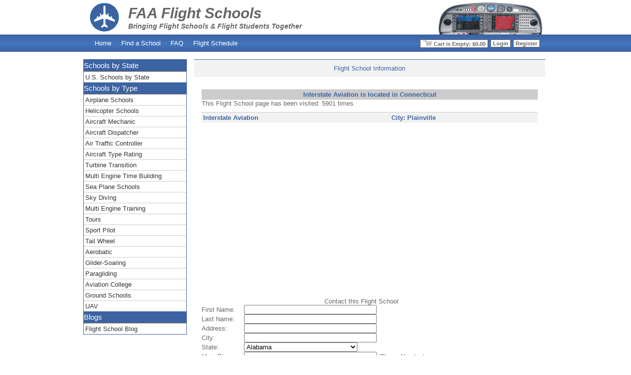

--- FILE ---
content_type: text/html; charset=UTF-8
request_url: https://www.faaflightschools.com/school_detail.php?school_detail=368
body_size: 63511
content:


<!DOCTYPE html PUBLIC "-//W3C//DTD XHTML 1.0 Transitional//EN" "http://www.w3.org/TR/xhtml1/DTD/xhtml1-transitional.dtd">
<html xmlns="http://www.w3.org/1999/xhtml"><head>
<meta http-equiv="Content-Type" content="text/html; charset=iso-8859-1" />


<title>Interstate Aviation Flight School in Connecticut.</title>


<meta name="Description" content="Flight Schools located in Connecticut, flight school directory for the state of Connecticut ." />
<meta name="Keywords" content="Connecticut flight schoos, aviation schools Connecticut, Connecticut aviation, private pilot Connecticut, pilot Connecticut, commercial pilot Connecticut, Connecticut pilots, vfr Connecticut, ifr Connecticut, faa Connecticut, 
flight training Connecticut, flight engeneer Connecticut, airports Connecticut, helicopters Connecticut" />


<link href="css/div_global.css" rel="stylesheet" type="text/css" />
<link href="css/div_admin.css" rel="stylesheet" type="text/css" />
<script src="includes/cssmenus2/js/cssmenus.js" type="text/javascript"></script>
<link href="includes/cssmenus2/skins/arktic_blue/horizontal.css" rel="stylesheet" type="text/css" />

<meta name="viewport" content="width=device-width, initial-scale=1">

<script type="text/javascript" src="/niftycorners/niftycube.js"></script>
<script type="text/javascript">
window.onload=function(){
//Nifty("div#top_viewcart","top");
////Nifty("ul.topnav a","transparent");
////Nifty("div.center_content_body","big transparent");
//Nifty("div.center_content_body_featured","big transparent");
////Nifty("div.center_content_body_regular","big transparent");
//Nifty("div.center_content_body_alert","big transparent");
//Nifty("div#column1","right corners big transparent");
//Nifty("div.left_blocks","bottom corners big transparent");
////Nifty("div#aboveheader","bottom corners big transparent");
////Nifty("div.container_box","big transparent");
////Nifty("div.sidebar","big transparent");
////Nifty("div#posts","big transparent");
////Nifty("div#navbar a","transparent");
////Nifty("div.page_tree","large transparent");
////Nifty("div.page_tree_icon","large transparent");
////Nifty("li.level_1_index","large transparent");
////Nifty("li.level_1_page","large transparent");
////Nifty("li.level_2_index","large transparent");
////Nifty("li.level_2_page","large transparent");
}
</script>


<!--Above you must use the function   (((   Nifty("div#top_viewcart","normal");     )))))))

along with these parameters.


The parameters
The first parameter is for the CSS selector to targets the elements on which apply Nifty Corners. The CSS selectors accepted are: tag selector, id selector, descendant selector (with id or class) and grouping. The following table show some example:

Selector                                 Example 

tag selector                            "p"
                                        "h2" 

id selector                             "div#header"
                                        "h2#about" 

class selector                          "div.news"
										"span.date"
										"p.comment" 

descendant selector (with id) 			"div#content h2"
										"div#menu a" 

descendant selector (with class) 		"ul.news li"
										"div.entry h4" 

grouping (any number and 
combination of the previous selectors)  "h2,h3"
										"div#header,div#content,div#footer"
										"ul#menu li,div.entry li" 

Talking about options: they're identified by keywords and they can be specified in any order and number. Let's see them:

keyword 									meaning 

tl 										top left corner 

tr 										top right corner 

bl										bottom left corner 

br 										bottom right corner 

top 									upper corners 

bottom 									lower corners 

left 									left corners 

right 									right corners 

all (default) 							all the four corners 

none 									no corners will be rounded (to use for nifty columns) 

small 									small corners (2px) 

normal (default) 						normal size corners (5px) 

big 									big size corners (10px) 

transparent 							inner transparent, alias corners will be obtained. This option 						                                        activates automatically if the element to round does not have a                                        background-color specified. 

fixed-height 							to be applied when a fixed height is set via CSS 

same-height 							Parameter for nifty columns: all elements identified by the CSS 		                                        selector of the first parameter will have the same height. If the                                        effect is needed without rounded corners, simply use this parameter                                        in conjuction with the keyword none. 

We'll meet the selectors and options through the many examples I've prepared. Let's start.-->


<!--<script type="text/javascript" src="/my_includes/jquery-3.1.0.min.js"></script>
<script type="text/javascript" src="jquery-3.1.0.min.js"></script>-->
<script type="text/javascript" src="/jquery-1.12.0.min.js"></script>
<script type="text/javascript">
jQuery(window).load(function($){
	var $featured = jQuery('#featured'),
		et_featured_slider_auto = jQuery("meta[name=et_featured_slider_auto]").attr('content'),
		et_featured_auto_speed = jQuery("meta[name=et_featured_auto_speed]").attr('content'),
		$et_mobile_nav_button = jQuery('#mobile_nav'),
		$et_nav = jQuery('ul#top-menu'),
		et_container_width = jQuery('#container').width(),
		$cloned_nav;

	if ( $featured.length ){
		et_slider_settings = {

			controlsContainer: '#featured #controllers_wrapper',
			slideshow: false
		}

		if ( '1' === et_featured_slider_auto ) {
			et_slider_settings.slideshow = true;
			et_slider_settings.slideshowSpeed = et_featured_auto_speed;
		}

		et_slider_settings.pauseOnHover = true;

		$featured.flexslider( et_slider_settings );
	}

	if ( ! jQuery('html#ie7').length ) {
		$et_nav.clone().attr('id','mobile_menu').removeClass().appendTo( $et_mobile_nav_button );
		$cloned_nav = $et_mobile_nav_button.find('> ul');

		$et_mobile_nav_button.click( function(){
			if ( jQuery(this).hasClass('closed') ){
				jQuery(this).removeClass( 'closed' ).addClass( 'opened' );
				$cloned_nav.slideDown( 500 );
			} else {
				jQuery(this).removeClass( 'opened' ).addClass( 'closed' );
				$cloned_nav.slideUp( 500 );
			}
			return false;
		} );

		$et_mobile_nav_button.find('a').click( function(event){
			event.stopPropagation();
		} );

		jQuery(window).resize( function(){
			if ( et_container_width != jQuery('#container').width() ) {
				et_container_width = jQuery('#container').width();

				et_mobile_navigation_fix();
				et_footer_widgets_fix();
			}
		});

		et_mobile_navigation_fix();
		et_footer_widgets_fix();
	}

	function et_mobile_navigation_fix(){
		var et_left;

		if ( et_container_width <= 480 ){
			et_left = ( et_container_width - $et_mobile_nav_button.innerWidth() ) / 2;
			if ( et_container_width <= 300 ){
				et_left = et_left - 31;
			} else {
				et_left = et_left - 52;
			}
			$cloned_nav.css( 'left', '-' + et_left + 'px' );
		}
	}

	function et_footer_widgets_fix(){
		var $footer_widget = jQuery("#footer-widgets .footer-widget"),
			footer_columns_num;

		footer_columns_num = et_container_width <= 768 ? 3 : 4;

		if ( $footer_widget.length ) {
			$footer_widget.removeClass('last').closest('#footer-widgets').find('div.clear').remove();

			$footer_widget.each(function (index, domEle) {
				if ((index+1)%footer_columns_num == 0) jQuery(domEle).addClass("last").after("<div class='clear'></div>");
			});
		}
	}
});
</script>

<!--<script>
$(document).ready(function() {
    $('#primary_nav_wrap ul li').bind('touchstart touchend', function(e) {
        e.preventDefault();
        $(this).toggleClass('hover_effect');
    });
});
</script>-->

<script>
jQuery(window).load(function($){
	var $featured = jQuery('#featured'),
		et_featured_slider_auto = jQuery("meta[name=et_featured_slider_auto]").attr('content'),
		et_featured_auto_speed = jQuery("meta[name=et_featured_auto_speed]").attr('content'),
		$et_mobile_nav_button = jQuery('#mobile_button_nav'),
		$et_mobile_shop_button = jQuery('#mobile_button_shop'),
		$et_nav = jQuery('li#mobile_button_nav'),
		$et_shop = jQuery('li#mobile_button_shop'),
		et_container_width = jQuery('#container').width(),
		$cloned_nav;

/*	if ( $featured.length ){
		et_slider_settings = {

			controlsContainer: '#featured #controllers_wrapper',
			slideshow: false
		}

		if ( '1' === et_featured_slider_auto ) {
			et_slider_settings.slideshow = true;
			et_slider_settings.slideshowSpeed = et_featured_auto_speed;
		}

		et_slider_settings.pauseOnHover = true;

		$featured.flexslider( et_slider_settings );
	}*/

	if ( ! jQuery('html#ie7').length ) {
		$et_nav.clone().attr('id','mobile_menu').removeClass().appendTo( $et_mobile_nav_button );
		/*$cloned_nav = $et_mobile_nav_button.find('> ul');*/
		$cloned_nav = jQuery('ul#nav_drop');

		$et_shop.clone().attr('id','mobile_menu').removeClass().appendTo( $et_mobile_shop_button );
		/*$cloned_shop = $et_mobile_shop_button.find('> ul');*/
		$cloned_shop = jQuery('ul#shop_drop');

		$et_mobile_nav_button.click( function(){
			if ( jQuery(this).hasClass('closed') ){
				jQuery(this).removeClass( 'closed' ).addClass( 'opened' );
				$cloned_nav.slideDown( 500 );

				$et_mobile_shop_button.removeClass( 'opened' ).addClass( 'closed' );
				$cloned_shop.slideUp( 500 );
			} else {
				jQuery(this).removeClass( 'opened' ).addClass( 'closed' );
				$cloned_nav.slideUp( 500 );
			}
			return false;
		} );

		$et_mobile_shop_button.click( function(){
			if ( jQuery(this).hasClass('closed') ){
				jQuery(this).removeClass( 'closed' ).addClass( 'opened' );
				$cloned_shop.slideDown( 500 );

				$et_mobile_nav_button.removeClass( 'opened' ).addClass( 'closed' );
				$cloned_nav.slideUp( 500 );
			} else {
				jQuery(this).removeClass( 'opened' ).addClass( 'closed' );
				$cloned_shop.slideUp( 500 );
			}
			return false;
		} );

/*		$et_mobile_nav_button.find('a').click( function(event){
			event.stopPropagation();
		} );

		$et_mobile_shop_button.find('a').click( function(event){
			event.stopPropagation();
		} );*/

/*		jQuery(window).resize( function(){
			if ( et_container_width != jQuery('#container').width() ) {
				et_container_width = jQuery('#container').width();

				et_mobile_navigation_fix();
				et_footer_widgets_fix();
			}
		});

		et_mobile_navigation_fix();
		et_footer_widgets_fix();*/
	}
/*
	function et_mobile_navigation_fix(){
		var et_left;

		if ( et_container_width <= 480 ){
			et_left = ( et_container_width - $et_mobile_nav_button.innerWidth() ) / 2;
			if ( et_container_width <= 300 ){
				et_left = et_left - 31;
			} else {
				et_left = et_left - 52;
			}
			$cloned_nav.css( 'left', '-' + et_left + 'px' );
		}
	}

	function et_footer_widgets_fix(){
		var $footer_widget = jQuery("#footer-widgets .footer-widget"),
			footer_columns_num;

		footer_columns_num = et_container_width <= 768 ? 3 : 4;

		if ( $footer_widget.length ) {
			$footer_widget.removeClass('last').closest('#footer-widgets').find('div.clear').remove();

			$footer_widget.each(function (index, domEle) {
				if ((index+1)%footer_columns_num == 0) jQuery(domEle).addClass("last").after("<div class='clear'></div>");
			});
		}
	}*/
});
</script>
<link href="css/tables.css" rel="stylesheet" type="text/css" />
<link href="includes/skins/mxkollection3.css" rel="stylesheet" type="text/css" />
<link href="includes/skins/mxkollection3.css" rel="stylesheet" type="text/css" media="all" />
<script src="includes/common/js/base.js" type="text/javascript"></script>
<script src="includes/common/js/utility.js" type="text/javascript"></script>
<script src="includes/skins/style.js" type="text/javascript"></script>
<script src="includes/tng/scripts/FormValidation.js" type="text/javascript"></script>
<script src="includes/tng/scripts/FormValidation.js.php" type="text/javascript"></script>
<script type="text/javascript">
  KT_FVO['firstname_lds'] = {required: true, type: 'text'}
  KT_FVO['lastname_lds'] = {required: true, type: 'text'}
  KT_FVO['address_lds'] = {required: true, type: 'text'}
  KT_FVO['city_lds'] = {required: true, type: 'text'}
  KT_FVO['idsta_lds'] = {required: true, type: 'numeric'}
  KT_FVO['mainphone_lds'] = {required: true, type: 'text', format: 'phone', additional_params: '/^[(]?[+]{0,2}[0-9-.\\s\\/()]+$/'}
  KT_FVO['otherphone_lds'] = {required: false, type: 'text', format: 'phone', additional_params: '/^[(]?[+]{0,2}[0-9-.\\s\\/()]+$/'}
  KT_FVO['email_lds'] = {required: true, type: 'text', format: 'email', additional_params: '/^[\\w\\.-]+@[\\w\\.-]+\\.\\w+$/i'}
  KT_FVO['begindate_lds'] = {required: true, type: 'text'}
  KT_FVO['age_lds'] = {required: true, type: 'text'}

  KT_FVO_properties['noTriggers'] += 1;
  KT_FVO_properties['noTransactions'] += 1;
</script></head>

<body>
<div id="container">
  <div id="header">
    <div id="top_logo">
  <div class="top_logo_subtitle">Bringing Flight Schools & Flight Students Together </div>
  <div class="top_logo_name">FAA Flight Schools </div>
  <div class="top_logo_pic"></div>
  <div id="header_pic">
>
    <div id="buttons">
      <ul class="buttons">
		<li class="cart">
<img src="/images/cart.gif" width="20" height="11" />
                          Cart is Empty: $0.00                      		</li>
		<li class="cart_small">
			<a href="/shopcart.php">Cart</a>
		</li>
                  <li><a href="/login.php">Login</a></li>
          <li><a href="/register.php">Register</a></li>
                </ul>
    </div>
    <!--<div id="leads">
      <ul class="leads">
        <li><a href="/adminclients/leads_inbox.php">Flight Schools - Check Your Leads</a></li>
      </ul>
    </div>-->
    <!--<div id="promo">Play the Game</div>-->
  </div>
</div>
  </div>
  <div id="listmenu"> 
  <!--<ul class="topnav">
      <li> <a href="/index.php">Home</a></li>
      <li><a href="/blog/">Blog</a></li>
      <li><a href="/search-for-school.php">Find a School </a></li>
	  <li><a href="/knowledge_base.php">Knowledge Base</a></li>
      <li><a href="/jobs/index.php">Jobs</a></li>
</ul>-->
<!--<table width="100%" height="35" border="0" cellpadding="0" cellspacing="0">
  <tr>
    <td valign="middle"><div align="left"><a href="/index.php">Home</a> | <a href="/blog/">Blog</a> | <a href="/search-for-school.php">Find a School</a> | <a href="/knowledge_base.php">Knowledge Base</a> | <a href="/jobs/index.php">Jobs</a> | <a href="/whats-new/flight-school-schedule.php">Whats New - Free Flight Schedule </a></div></td>
    <td>&nbsp;</td>
  </tr>
</table>-->
<!--<table width="100%" height="35" border="0" cellpadding="0" cellspacing="0">
  <tr>
    <td valign="middle"><div id="access" role="navigation">
        <div class="menu-header">
          <ul id="menu-header-menu" class="menu">
            <li id="menu-item-37" class="menu-item menu-item-type-post_type menu-item-object-page menu-item-37"><a href="http://www.faaflightschools.com/">Home</a></li>
            <li id="menu-item-36" class="menu-item menu-item-type-post_type menu-item-object-page menu-item-36"><a href="http://www.faaflightschools.com/blog/">Blog</a></li>
            <li id="menu-item-38" class="menu-item menu-item-type-custom menu-item-object-custom menu-item-38"><a href="http://www.faaflightschools.com/search-for-school.php">Find a School</a></li>
            <li id="menu-item-39" class="menu-item menu-item-type-custom menu-item-object-custom menu-item-39"><a href="http://www.faaflightschools.com/knowledge_base.php">Knowledge Base</a></li>
            <li id="menu-item-40" class="menu-item menu-item-type-custom menu-item-object-custom menu-item-40"><a href="http://www.faaflightschools.com/jobs/index.php">Jobs</a></li>
            <li id="menu-item-41" class="menu-item menu-item-type-custom menu-item-object-custom menu-item-41"><a href="http://www.faaflightschools.com/whats-new/flight-school-schedule.php">Flight Schedule</a></li>
          </ul>
        </div>
      </div></td>
  </tr>
</table>-->
<table height="35" border="0" cellpadding="0" cellspacing="0">
  <tr>
    <td valign="middle"><div id="access" role="navigation">
        <div class="menu-header">
          <ul id="menu-header-menu" class="menu">
            <li><a href="https://www.faaflightschools.com/">Home</a></li>
            <!--<li><a href="http://www.faaflightschools.com/blog/">Blog</a></li>-->
            <li><a href="https://www.faaflightschools.com/search-for-school.php">Find a School</a></li>
            <li><a href="https://www.faaflightschools.com/knowledge_base.php">FAQ</a></li>
            <li><a href="https://www.faaflightschools.com/whats-new/flight-school-schedule.php">Flight Schedule</a></li>
          </ul>
        </div>
      </div>
<nav id="primary_nav_wrap">
<ul id="primary_nav_wrap_ul">
  <li><a href="#" id="mobile_button_nav" class="closed">NAV +</a>
    <ul id="nav_drop">
            <li><a href="https://www.faaflightschools.com/">Home</a></li>
			<li><a href="https://www.faaflightschools.com/search-for-school.php">Find a School</a></li>
            <li><a href="https://www.faaflightschools.com/knowledge_base.php">FAQ</a></li>
            <li><a href="https://www.faaflightschools.com/whats-new/flight-school-schedule.php">Flight Schedule</a></li>
          </ul>

  <li><a href="#" id="mobile_button_shop" class="closed">SHOP +</a>
    <ul id="shop_drop">
		<li><a href="#">Comming Soon</a></li>
          </ul>


</ul>
</nav>
<!--<div href="#" id="mobile_nav" class="closed">
"Navigation"
<span></span>
          <ul id="mobile_menu">
            <li><a href="http://www.faaflightschools.com/">Home</a></li>
            <li><a href="http://www.faaflightschools.com/blog/">Blog</a></li>
            <li><a href="http://www.faaflightschools.com/search-for-school.php">Find a School</a></li>
            <li><a href="http://www.faaflightschools.com/knowledge_base.php">FAQ</a></li>
            <li><a href="http://www.faaflightschools.com/jobs/index.php">Jobs</a></li>
            <li><a href="http://www.faaflightschools.com/whats-new/flight-school-schedule.php">Flight Schedule</a></li>
          </ul>
</div>-->
      </td>
  </tr>
</table>
</div>
  <div id="content">





<div class="left_blocks_top_mobile">
<!--  <div class="category_heading">Schools by State</div>
  <div class="mainpage_leftmenu">
    <ul class="shopnav">
      <li><a href="/search-for-school.php">U.S. Schools by State </a></li>
    </ul>
  </div>-->
  <div class="category_heading">Schools by Type </div>
  <div class="mainpage_leftmenu_mobile_column_type">
          <div class="left_blocks_top_mobile_column_type"> <a href="/airplane-schools/"><img src="/images_design/category/type_flightschool.gif" alt="" name="school_type" width="50" height="30" id="school_type" /></a><a href="/airplane-schools/"><br />
        Airplane</a>
    </div>
            <div class="left_blocks_top_mobile_column_type"> <a href="/helicopter-schools/"><img src="/images_design/category/type_helicopterschool.gif" alt="" name="school_type" width="50" height="30" id="school_type" /></a><a href="/helicopter-schools/"><br />
        Helicopter</a>
    </div>
            <div class="left_blocks_top_mobile_column_type"> <a href="/aircraft-mechanic-schools/"><img src="/images_design/category/type_maintenance.gif" alt="" name="school_type" width="50" height="30" id="school_type" /></a><a href="/aircraft-mechanic-schools/"><br />
        Maintenance</a>
    </div>
            <div class="left_blocks_top_mobile_column_type"> <a href="/aircraft-dispatcher/"><img src="/images_design/category/type_dispatcher.gif" alt="" name="school_type" width="50" height="30" id="school_type" /></a><a href="/aircraft-dispatcher/"><br />
        Dispatcher</a>
    </div>
            <div class="left_blocks_top_mobile_column_type"> <a href="/air-traffic-control-schools/"><img src="/images_design/category/type_atc.gif" alt="" name="school_type" width="50" height="30" id="school_type" /></a><a href="/air-traffic-control-schools/"><br />
        Controller</a>
    </div>
            <div class="left_blocks_top_mobile_column_type"> <a href="/type-rating/"><img src="/images_design/category/type_typerating.gif" alt="" name="school_type" width="50" height="30" id="school_type" /></a><a href="/type-rating/"><br />
        Type</a>
    </div>
            <div class="left_blocks_top_mobile_column_type"> <a href="/turbine-transition/"><img src="/images_design/category/type_typerating.gif" alt="" name="school_type" width="50" height="30" id="school_type" /></a><a href="/turbine-transition/"><br />
        Turbine</a>
    </div>
            <div class="left_blocks_top_mobile_column_type"> <a href="/multi-time-building/"><img src="/images_design/category/type_timebuilding.gif" alt="" name="school_type" width="50" height="30" id="school_type" /></a><a href="/multi-time-building/"><br />
        Time</a>
    </div>
            <div class="left_blocks_top_mobile_column_type"> <a href="/seaplane-training/"><img src="/images_design/category/type_seaplane.gif" alt="" name="school_type" width="50" height="30" id="school_type" /></a><a href="/seaplane-training/"><br />
        Sea Plane</a>
    </div>
            <div class="left_blocks_top_mobile_column_type"> <a href="/skydiving-school/"><img src="/images_design/category/type_skydive.gif" alt="" name="school_type" width="50" height="30" id="school_type" /></a><a href="/skydiving-school/"><br />
        Sky Diving</a>
    </div>
            <div class="left_blocks_top_mobile_column_type"> <a href="/multi-engine-training/"><img src="/images_design/category/type_twintraining.gif" alt="" name="school_type" width="50" height="30" id="school_type" /></a><a href="/multi-engine-training/"><br />
        Multi</a>
    </div>
            <div class="left_blocks_top_mobile_column_type"> <a href="/air-tours/"><img src="/images_design/category/type_tour.gif" alt="" name="school_type" width="50" height="30" id="school_type" /></a><a href="/air-tours/"><br />
        Tours</a>
    </div>
            <div class="left_blocks_top_mobile_column_type"> <a href="/sport-pilot/"><img src="/images_design/category/type_sportpilot.gif" alt="" name="school_type" width="50" height="30" id="school_type" /></a><a href="/sport-pilot/"><br />
        Sport Pilot</a>
    </div>
            <div class="left_blocks_top_mobile_column_type"> <a href="/tail-wheel/"><img src="/images_design/category/type_tailwheel.gif" alt="" name="school_type" width="50" height="30" id="school_type" /></a><a href="/tail-wheel/"><br />
        Tail Wheel</a>
    </div>
            <div class="left_blocks_top_mobile_column_type"> <a href="/aerobatic-training/"><img src="/images_design/category/type_aerobatic.gif" alt="" name="school_type" width="50" height="30" id="school_type" /></a><a href="/aerobatic-training/"><br />
        Aerobatic</a>
    </div>
            <div class="left_blocks_top_mobile_column_type"> <a href="/glider-flights/"><img src="/images_design/category/type_glider.gif" alt="" name="school_type" width="50" height="30" id="school_type" /></a><a href="/glider-flights/"><br />
        Glider</a>
    </div>
            <div class="left_blocks_top_mobile_column_type"> <a href="/paragliding/"><img src="/images_design/category/type_paragliding.gif" alt="" name="school_type" width="50" height="30" id="school_type" /></a><a href="/paragliding/"><br />
        Paragliding</a>
    </div>
            <div class="left_blocks_top_mobile_column_type"> <a href="/aviation-college/"><img src="/images_design/category/type_college.gif" alt="" name="school_type" width="50" height="30" id="school_type" /></a><a href="/aviation-college/"><br />
        College</a>
    </div>
            <div class="left_blocks_top_mobile_column_type"> <a href="/ground-schools/"><img src="/images_design/category/type_groundschool.gif" alt="" name="school_type" width="50" height="30" id="school_type" /></a><a href="/ground-schools/"><br />
        Ground</a>
    </div>
            <div class="left_blocks_top_mobile_column_type"> <a href="/uav/"><img src="/images_design/category/type_uav.gif" alt="" name="school_type" width="50" height="30" id="school_type" /></a><a href="/uav/"><br />
        UAV</a>
    </div>
        <div class="clearfloats">
        <!-- -->
      </div>
  </div>
<!--  <div class="category_heading">Blogs</div>
  <div class="mainpage_leftmenu">
    <ul class="shopnav">
      <li><a href="http://www.flightschoolblog.com">Flight School Blog</a></li>
    </ul>
  </div>-->
</div>
<div align="center"></div>
    <div class="clearfix" id="content_bottom">
      <div id="column1">
   <div class="left_blocks">
<div class="category_heading">Schools by State</div>
<div class="mainpage_leftmenu">
  <ul class="shopnav">
        <li><a href="/search-for-school.php">U.S. Schools by State </a></li>
      </ul>
</div>
<div class="category_heading">Schools by Type </div>
  <div class="mainpage_leftmenu">
<ul class="shopnav">
                <li><a href="/airplane-schools/">Airplane Schools</a> </li>
                <li><a href="/helicopter-schools/">Helicopter Schools</a> </li>
                <li><a href="/aircraft-mechanic-schools/">Aircraft Mechanic</a> </li>
                <li><a href="/aircraft-dispatcher/">Aircraft Dispatcher</a> </li>
                <li><a href="/air-traffic-control-schools/">Air Traffic Controller</a> </li>
                <li><a href="/type-rating/">Aircraft Type Rating</a> </li>
                <li><a href="/turbine-transition/">Turbine Transition</a> </li>
                <li><a href="/multi-time-building/">Multi Engine Time Building</a> </li>
                <li><a href="/seaplane-training/">Sea Plane Schools</a> </li>
                <li><a href="/skydiving-school/">Sky Diving</a> </li>
                <li><a href="/multi-engine-training/">Multi Engine Training</a> </li>
                <li><a href="/air-tours/">Tours</a> </li>
                <li><a href="/sport-pilot/">Sport Pilot</a> </li>
                <li><a href="/tail-wheel/">Tail Wheel</a> </li>
                <li><a href="/aerobatic-training/">Aerobatic</a> </li>
                <li><a href="/glider-flights/">Glider-Soaring</a> </li>
                <li><a href="/paragliding/">Paragliding</a> </li>
                <li><a href="/aviation-college/">Aviation College</a> </li>
                <li><a href="/ground-schools/">Ground Schools</a> </li>
                <li><a href="/uav/">UAV</a> </li>
            </ul>
  </div>
<div class="category_heading">Blogs</div>
<div class="mainpage_leftmenu">
  <ul class="shopnav">
    <li><a href="http://www.flightschoolblog.com">Flight School Blog</a></li>
  </ul>
</div></div>



<div align="center"></div>
      </div>
      <div id="column2">
        <div class="center_content_head"> Flight School Information </div>
                <div class="center_content">
          
        </div>

        <div class="center_content_body">
            <table width="100%" cellspacing="0" class="schoolstable_top">
              <tr>
                <th><span class="style3">Interstate Aviation is located in Connecticut</span></th>
              </tr>
              <tr>
                <td>This Flight School page has been visited: 5901 times. </td>
              </tr>
            </table>

                        <table width="100%" cellspacing="0" class="schoolstable">
        <tr>
          <th width="48%" class="schoolstable"><span class="product_table_content style4">Interstate Aviation</span></th>
          <th width="8%" class="schoolstable">&nbsp;</th>
          <th width="44%" class="schoolstable"><span>City: </span><span class="product_table_content">Plainville</span></th>
        </tr>
        <tr>
          <td colspan="3">              <!--This flight school has not updated its description. E-Mail the School below so you can be linked to their  website.-->
              </td>
          </tr>
        <tr>
          <td>&nbsp;</td>
          <td>&nbsp;</td>
         <!-- <td><div align="right"><span class="product_table_content"><a href="http://www.interstateaviation.com/">Go to the Flight School Website</a></span></div></td>-->
        </tr>
            </table>
              <p>
                </p>
        </div>


          <table width="600" height="250" border="0" cellpadding="0" cellspacing="0">
    <tr>
      <th height="300" scope="col"><script type="text/javascript"><!--
google_ad_client = "pub-9432671308095883";
/* FaaFlightSchools 300x250, created 2/6/08 */
google_ad_slot = "5918763878";
google_ad_width = 300;
google_ad_height = 250;
//-->
</script>
<script type="text/javascript"
src="http://pagead2.googlesyndication.com/pagead/show_ads.js">
</script></th>
      <th height="300" scope="col"><script type="text/javascript"><!--
google_ad_client = "pub-9432671308095883";
/* FaaFlightSchools 2 300x250, created 2/6/08 */
google_ad_slot = "5381229057";
google_ad_width = 300;
google_ad_height = 250;
//-->
</script>
<script type="text/javascript"
src="http://pagead2.googlesyndication.com/pagead/show_ads.js">
</script></th>
    </tr>
<!--<tr>
<td height="265"><a href="http://www.kqzyfj.com/click-3249413-10511631" target="_top">
<img src="http://www.lduhtrp.net/image-3249413-10511631" width="300" height="250" alt="5% Off NitroPlanes.com" border="0"/></a></td>
<td><a href="http://www.jdoqocy.com/click-3249413-10511654" target="_top">
<img src="http://www.awltovhc.com/image-3249413-10511654" width="300" height="250" alt="" border="0"/></a></td>
</tr>-->
  </table>
<div class="center_content_body">
    <form method="post" id="form1" action="https://www.faaflightschools.com/school_detail.php?school_detail=368">
    <table width="95%" align="center" cellpadding="2" cellspacing="0" bgcolor="#FFFFFF" class="KT_tngtable">
      <tr>
        <td colspan="2" class="KT_th"><div align="center">Contact this Flight School </div></td>
        </tr>
      <tr>
        <td class="KT_th"><label for="firstname_lds">First Name:</label></td>
        <td><input type="text" name="firstname_lds" id="firstname_lds" value="" size="32" />
              </td>
      </tr>
      <tr>
        <td class="KT_th"><label for="lastname_lds">Last Name:</label></td>
        <td><input type="text" name="lastname_lds" id="lastname_lds" value="" size="32" />
              </td>
      </tr>
      <tr>
        <td class="KT_th"><label for="address_lds">Address:</label></td>
        <td><input type="text" name="address_lds" id="address_lds" value="" size="32" />
              </td>
      </tr>
      <tr>
        <td class="KT_th"><label for="city_lds">City:</label></td>
        <td><input type="text" name="city_lds" id="city_lds" value="" size="32" />
              </td>
      </tr>
      <tr>
        <td class="KT_th"><label for="idsta_lds">State:</label></td>
        <td><select name="idsta_lds" id="idsta_lds">
                        <option value="1">Alabama</option>
                        <option value="2">Alaska</option>
                        <option value="3">American Samoa</option>
                        <option value="4">Arizona</option>
                        <option value="5">Arkansas</option>
                        <option value="6">Armed Forces Africa</option>
                        <option value="7">Armed Forces Americas</option>
                        <option value="8">Armed Forces Canada</option>
                        <option value="9">Armed Forces Europe</option>
                        <option value="10">Armed Forces Middle East</option>
                        <option value="11">Armed Forces Pacific</option>
                        <option value="12">California</option>
                        <option value="13">Colorado</option>
                        <option value="14">Connecticut</option>
                        <option value="15">Delaware</option>
                        <option value="16">District of Columbia</option>
                        <option value="17">Federated States Of Micronesia</option>
                        <option value="18">Florida</option>
                        <option value="19">Georgia</option>
                        <option value="20">Guam</option>
                        <option value="21">Hawaii</option>
                        <option value="22">Idaho</option>
                        <option value="23">Illinois</option>
                        <option value="24">Indiana</option>
                        <option value="25">Iowa</option>
                        <option value="26">Kansas</option>
                        <option value="27">Kentucky</option>
                        <option value="28">Louisiana</option>
                        <option value="29">Maine</option>
                        <option value="30">Marshall Islands</option>
                        <option value="31">Maryland</option>
                        <option value="32">Massachusetts</option>
                        <option value="33">Michigan</option>
                        <option value="34">Minnesota</option>
                        <option value="35">Mississippi</option>
                        <option value="36">Missouri</option>
                        <option value="37">Montana</option>
                        <option value="38">Nebraska</option>
                        <option value="39">Nevada</option>
                        <option value="40">New Hampshire</option>
                        <option value="41">New Jersey</option>
                        <option value="42">New Mexico</option>
                        <option value="43">New York</option>
                        <option value="44">North Carolina</option>
                        <option value="45">North Dakota</option>
                        <option value="46">Northern Mariana Islands</option>
                        <option value="47">Ohio</option>
                        <option value="48">Oklahoma</option>
                        <option value="49">Oregon</option>
                        <option value="50">Palau</option>
                        <option value="51">Pennsylvania</option>
                        <option value="52">Puerto Rico</option>
                        <option value="53">Rhode Island</option>
                        <option value="54">South Carolina</option>
                        <option value="55">South Dakota</option>
                        <option value="56">Tennessee</option>
                        <option value="57">Texas</option>
                        <option value="58">Utah</option>
                        <option value="59">Vermont</option>
                        <option value="60">Virgin Islands</option>
                        <option value="61">Virginia</option>
                        <option value="62">Washington</option>
                        <option value="63">West Virginia</option>
                        <option value="64">Wisconsin</option>
                        <option value="65">Wyoming</option>
                        <option value="66">Alberta</option>
                        <option value="67">British Columbia</option>
                        <option value="68">Manitoba</option>
                        <option value="69">Newfoundland</option>
                        <option value="70">New Brunswick</option>
                        <option value="71">Nova Scotia</option>
                        <option value="72">Northwest Territories</option>
                        <option value="73">Nunavut</option>
                        <option value="74">Ontario</option>
                        <option value="75">Prince Edward Island</option>
                        <option value="76">Quebec</option>
                        <option value="77">Saskatchewan</option>
                        <option value="78">Yukon Territory</option>
                        <option value="79">Niedersachsen</option>
                        <option value="80">Baden-W�rttemberg</option>
                        <option value="81">Bayern</option>
                        <option value="82">Berlin</option>
                        <option value="83">Brandenburg</option>
                        <option value="84">Bremen</option>
                        <option value="85">Hamburg</option>
                        <option value="86">Hessen</option>
                        <option value="87">Mecklenburg-Vorpommern</option>
                        <option value="88">Nordrhein-Westfalen</option>
                        <option value="89">Rheinland-Pfalz</option>
                        <option value="90">Saarland</option>
                        <option value="91">Sachsen</option>
                        <option value="92">Sachsen-Anhalt</option>
                        <option value="93">Schleswig-Holstein</option>
                        <option value="94">Th�ringen</option>
                        <option value="95">Wien</option>
                        <option value="96">Nieder�sterreich</option>
                        <option value="97">Ober�sterreich</option>
                        <option value="98">Salzburg</option>
                        <option value="99">K�rnten</option>
                        <option value="100">Steiermark</option>
                        <option value="101">Tirol</option>
                        <option value="102">Burgenland</option>
                        <option value="103">Voralberg</option>
                        <option value="104">Aargau</option>
                        <option value="105">Appenzell Innerrhoden</option>
                        <option value="106">Appenzell Ausserrhoden</option>
                        <option value="107">Bern</option>
                        <option value="108">Basel-Landschaft</option>
                        <option value="109">Basel-Stadt</option>
                        <option value="110">Freiburg</option>
                        <option value="111">Genf</option>
                        <option value="112">Glarus</option>
                        <option value="113">Graub�nden</option>
                        <option value="114">Jura</option>
                        <option value="115">Luzern</option>
                        <option value="116">Neuenburg</option>
                        <option value="117">Nidwalden</option>
                        <option value="118">Obwalden</option>
                        <option value="119">St. Gallen</option>
                        <option value="120">Schaffhausen</option>
                        <option value="121">Solothurn</option>
                        <option value="122">Schwyz</option>
                        <option value="123">Thurgau</option>
                        <option value="124">Tessin</option>
                        <option value="125">Uri</option>
                        <option value="126">Waadt</option>
                        <option value="127">Wallis</option>
                        <option value="128">Zug</option>
                        <option value="129">Z�rich</option>
                        <option value="130">A Coru�a</option>
                        <option value="131">Alava</option>
                        <option value="132">Albacete</option>
                        <option value="133">Alicante</option>
                        <option value="134">Almeria</option>
                        <option value="135">Asturias</option>
                        <option value="136">Avila</option>
                        <option value="137">Badajoz</option>
                        <option value="138">Baleares</option>
                        <option value="139">Barcelona</option>
                        <option value="140">Burgos</option>
                        <option value="141">Caceres</option>
                        <option value="142">Cadiz</option>
                        <option value="143">Cantabria</option>
                        <option value="144">Castellon</option>
                        <option value="145">Ceuta</option>
                        <option value="146">Ciudad Real</option>
                        <option value="147">Cordoba</option>
                        <option value="148">Cuenca</option>
                        <option value="149">Girona</option>
                        <option value="150">Granada</option>
                        <option value="151">Guadalajara</option>
                        <option value="152">Guipuzcoa</option>
                        <option value="153">Huelva</option>
                        <option value="154">Huesca</option>
                        <option value="155">Jaen</option>
                        <option value="156">La Rioja</option>
                        <option value="157">Las Palmas</option>
                        <option value="158">Leon</option>
                        <option value="159">Lleida</option>
                        <option value="160">Lugo</option>
                        <option value="161">Madrid</option>
                        <option value="162">Malaga</option>
                        <option value="163">Melilla</option>
                        <option value="164">Murcia</option>
                        <option value="165">Navarra</option>
                        <option value="166">Ourense</option>
                        <option value="167">Palencia</option>
                        <option value="168">Pontevedra</option>
                        <option value="169">Salamanca</option>
                        <option value="170">Santa Cruz de Tenerife</option>
                        <option value="171">Segovia</option>
                        <option value="172">Sevilla</option>
                        <option value="173">Soria</option>
                        <option value="174">Tarragona</option>
                        <option value="175">Teruel</option>
                        <option value="176">Toledo</option>
                        <option value="177">Valencia</option>
                        <option value="178">Valladolid</option>
                        <option value="179">Vizcaya</option>
                        <option value="180">Zamora</option>
                        <option value="181">Zaragoza</option>
                        <option value="182">Afghanistan</option>
                        <option value="183">Muntenia</option>
                        <option value="184">Moldova</option>
                        <option value="185">Transilvania</option>
                        <option value="186">Albania</option>
                        <option value="187">Algeria</option>
                        <option value="188">American Samoa</option>
                        <option value="189">Andorra</option>
                        <option value="190">Angola</option>
                        <option value="191">Anguilla</option>
                        <option value="192">Antarctica</option>
                        <option value="193">Antigua and Barbuda</option>
                        <option value="194">Argentina</option>
                        <option value="195">Armenia</option>
                        <option value="196">Aruba</option>
                        <option value="197">Australia</option>
                        <option value="198">Azerbaijan</option>
                        <option value="199">Bahamas</option>
                        <option value="200">Bahrain</option>
                        <option value="201">Bangladesh</option>
                        <option value="202">Barbados</option>
                        <option value="203">Belarus</option>
                        <option value="204">Belgium</option>
                        <option value="205">Belize</option>
                        <option value="206">Benin</option>
                        <option value="207">Bermuda</option>
                        <option value="208">Bhutan</option>
                        <option value="209">Bolivia</option>
                        <option value="210">Bosnia and Herzegowina</option>
                        <option value="211">Botswana</option>
                        <option value="212">Bouvet Island</option>
                        <option value="213">Brazil</option>
                        <option value="214">British Indian Ocean Territory</option>
                        <option value="215">Brunei Darussalam</option>
                        <option value="216">Bulgaria</option>
                        <option value="217">Burkina Faso</option>
                        <option value="218">Burundi</option>
                        <option value="219">Cambodia</option>
                        <option value="220">Cameroon</option>
                        <option value="221">Cape Verde</option>
                        <option value="222">Cayman Islands</option>
                        <option value="223">Central African Republic</option>
                        <option value="224">Chad</option>
                        <option value="225">Chile</option>
                        <option value="226">China</option>
                        <option value="227">Christmas Island</option>
                        <option value="228">Cocos (Keeling) Islands</option>
                        <option value="229">Colombia</option>
                        <option value="230">Comoros</option>
                        <option value="231">Congo</option>
                        <option value="232">Cook Islands</option>
                        <option value="233">Costa Rica</option>
                        <option value="234">Cote D'Ivoire</option>
                        <option value="235">Croatia</option>
                        <option value="236">Cuba</option>
                        <option value="237">Cyprus</option>
                        <option value="238">Czech Republic</option>
                        <option value="239">Denmark</option>
                        <option value="240">Djibouti</option>
                        <option value="241">Dominica</option>
                        <option value="242">Dominican Republic</option>
                        <option value="243">East Timor</option>
                        <option value="244">Ecuador</option>
                        <option value="245">Egypt</option>
                        <option value="246">El Salvador</option>
                        <option value="247">Equatorial Guinea</option>
                        <option value="248">Eritrea</option>
                        <option value="249">Estonia</option>
                        <option value="250">Ethiopia</option>
                        <option value="251">Falkland Islands (Malvinas)</option>
                        <option value="252">Faroe Islands</option>
                        <option value="253">Fiji</option>
                        <option value="254">Finland</option>
                        <option value="255">France</option>
                        <option value="256">France, Metropolitan</option>
                        <option value="257">French Guiana</option>
                        <option value="258">French Polynesia</option>
                        <option value="259">French Southern Territories</option>
                        <option value="260">Gabon</option>
                        <option value="261">Gambia</option>
                        <option value="262">Georgia</option>
                        <option value="263">Ghana</option>
                        <option value="264">Gibraltar</option>
                        <option value="265">Greece</option>
                        <option value="266">Greenland</option>
                        <option value="267">Grenada</option>
                        <option value="268">Guadeloupe</option>
                        <option value="269">Guam</option>
                        <option value="270">Guatemala</option>
                        <option value="271">Guinea</option>
                        <option value="272">Guinea-bissau</option>
                        <option value="273">Guyana</option>
                        <option value="274">Haiti</option>
                        <option value="275">Heard and Mc Donald Islands</option>
                        <option value="276">Honduras</option>
                        <option value="277">Hong Kong</option>
                        <option value="278">Hungary</option>
                        <option value="279">Iceland</option>
                        <option value="280">India</option>
                        <option value="281">Indonesia</option>
                        <option value="282">Iran (Islamic Republic of)</option>
                        <option value="283">Iraq</option>
                        <option value="284">Ireland</option>
                        <option value="285">Israel</option>
                        <option value="286">Italy</option>
                        <option value="287">Jamaica</option>
                        <option value="288">Japan</option>
                        <option value="289">Jordan</option>
                        <option value="290">Kazakhstan</option>
                        <option value="291">Kenya</option>
                        <option value="292">Kiribati</option>
                        <option value="293">Korea, Democratic People's Repub</option>
                        <option value="294">Korea, Republic of</option>
                        <option value="295">Kuwait</option>
                        <option value="296">Kyrgyzstan</option>
                        <option value="297">Lao People's Democratic Republic</option>
                        <option value="298">Latvia</option>
                        <option value="299">Lebanon</option>
                        <option value="300">Lesotho</option>
                        <option value="301">Liberia</option>
                        <option value="302">Libyan Arab Jamahiriya</option>
                        <option value="303">Liechtenstein</option>
                        <option value="304">Lithuania</option>
                        <option value="305">Luxembourg</option>
                        <option value="306">Macau</option>
                        <option value="307">Macedonia, The Former Yugoslav R</option>
                        <option value="308">Madagascar</option>
                        <option value="309">Malawi</option>
                        <option value="310">Malaysia</option>
                        <option value="311">Maldives</option>
                        <option value="312">Mali</option>
                        <option value="313">Malta</option>
                        <option value="314">Marshall Islands</option>
                        <option value="315">Martinique</option>
                        <option value="316">Mauritania</option>
                        <option value="317">Mauritius</option>
                        <option value="318">Mayotte</option>
                        <option value="319">Mexico</option>
                        <option value="320">Micronesia, Federated States of</option>
                        <option value="321">Moldova, Republic of</option>
                        <option value="322">Monaco</option>
                        <option value="323">Mongolia</option>
                        <option value="324">Montserrat</option>
                        <option value="325">Morocco</option>
                        <option value="326">Mozambique</option>
                        <option value="327">Myanmar</option>
                        <option value="328">Namibia</option>
                        <option value="329">Nauru</option>
                        <option value="330">Nepal</option>
                        <option value="331">Netherlands</option>
                        <option value="332">Netherlands Antilles</option>
                        <option value="333">New Caledonia</option>
                        <option value="334">New Zealand</option>
                        <option value="335">Nicaragua</option>
                        <option value="336">Niger</option>
                        <option value="337">Nigeria</option>
                        <option value="338">Niue</option>
                        <option value="339">Norfolk Island</option>
                        <option value="340">Northern Mariana Islands</option>
                        <option value="341">Norway</option>
                        <option value="342">Oman</option>
                        <option value="343">Pakistan</option>
                        <option value="344">Palau</option>
                        <option value="345">Panama</option>
                        <option value="346">Papua New Guinea</option>
                        <option value="347">Paraguay</option>
                        <option value="348">Peru</option>
                        <option value="349">Philippines</option>
                        <option value="350">Pitcairn</option>
                        <option value="351">Poland</option>
                        <option value="352">Portugal</option>
                        <option value="353">Puerto Rico</option>
                        <option value="354">Qatar</option>
                        <option value="355">Reunion</option>
                        <option value="356">Russian Federation</option>
                        <option value="357">Rwanda</option>
                        <option value="358">Saint Kitts and Nevis</option>
                        <option value="359">Saint Lucia</option>
                        <option value="360">Saint Vincent and the Grenadines</option>
                        <option value="361">Samoa</option>
                        <option value="362">San Marino</option>
                        <option value="363">Sao Tome and Principe</option>
                        <option value="364">Saudi Arabia</option>
                        <option value="365">Senegal</option>
                        <option value="366">Seychelles</option>
                        <option value="367">Sierra Leone</option>
                        <option value="368">Singapore</option>
                        <option value="369">Slovakia (Slovak Republic)</option>
                        <option value="370">Slovenia</option>
                        <option value="371">Solomon Islands</option>
                        <option value="372">Somalia</option>
                        <option value="373">South Africa</option>
                        <option value="374">South Georgia and the South Sand</option>
                        <option value="375">Sri Lanka</option>
                        <option value="376">St. Helena</option>
                        <option value="377">St. Pierre and Miquelon</option>
                        <option value="378">Sudan</option>
                        <option value="379">Suriname</option>
                        <option value="380">Svalbard and Jan Mayen Islands</option>
                        <option value="381">Swaziland</option>
                        <option value="382">Sweden</option>
                        <option value="383">Syrian Arab Republic</option>
                        <option value="384">Taiwan</option>
                        <option value="385">Tajikistan</option>
                        <option value="386">Tanzania, United Republic of</option>
                        <option value="387">Thailand</option>
                        <option value="388">Togo</option>
                        <option value="389">Tokelau</option>
                        <option value="390">Tonga</option>
                        <option value="391">Trinidad and Tobago</option>
                        <option value="392">Tunisia</option>
                        <option value="393">Turkey</option>
                        <option value="394">Turkmenistan</option>
                        <option value="395">Turks and Caicos Islands</option>
                        <option value="396">Tuvalu</option>
                        <option value="397">Uganda</option>
                        <option value="398">Ukraine</option>
                        <option value="399">United Arab Emirates</option>
                        <option value="400">United Kingdom</option>
                        <option value="401">United States Minor Outlying Isl</option>
                        <option value="402">Uruguay</option>
                        <option value="403">Uzbekistan</option>
                        <option value="404">Vanuatu</option>
                        <option value="405">Vatican City State (Holy See)</option>
                        <option value="406">Venezuela</option>
                        <option value="407">Viet Nam</option>
                        <option value="408">Virgin Islands (British)</option>
                        <option value="409">Virgin Islands (U.S.)</option>
                        <option value="410">Wallis and Futuna Islands</option>
                        <option value="411">Western Sahara</option>
                        <option value="412">Yemen</option>
                        <option value="413">Yugoslavia</option>
                        <option value="414">Zaire</option>
                        <option value="415">Zambia</option>
                        <option value="416">Zimbabwe</option>
                        <option value="417">- International Only -</option>
                      </select>
             </td>
      </tr>
      <tr>
        <td class="KT_th"><label for="mainphone_lds">Main Phone:</label></td>
        <td><input type="text" name="mainphone_lds" id="mainphone_lds" value="" size="32" />
            <span class="KT_field_hint">(Phone Number)</span>
  </td>
      </tr>
      <tr>
        <td class="KT_th"><label for="otherphone_lds">Other Phone:</label></td>
        <td><input type="text" name="otherphone_lds" id="otherphone_lds" value="" size="32" />
            <span class="KT_field_hint">(Phone Number)</span>
  </td>
      </tr>
      <tr>
        <td class="KT_th"><label for="email_lds">Email:</label></td>
        <td><input type="text" name="email_lds" id="email_lds" value="" size="32" />
            <span class="KT_field_hint">(E-mail)</span>
  </td>
      </tr>
      <tr>
        <td class="KT_th"><label for="begindate_lds_1">Begin Date:</label></td>
        <td><div>
            <input  type="radio" name="begindate_lds" id="begindate_lds_1" value="With in 30 Days" />
            <label for="begindate_lds_1">With in 30 Days</label>
          </div>
            <div>
              <input  type="radio" name="begindate_lds" id="begindate_lds_2" value="With in 3 Months" />
              <label for="begindate_lds_2">With in 3 Months</label>
            </div>
          <div>
              <input  type="radio" name="begindate_lds" id="begindate_lds_3" value="With in 6 Months" />
              <label for="begindate_lds_3">With in 6 Months</label>
            </div>
          <div>
              <input  type="radio" name="begindate_lds" id="begindate_lds_4" value="Over 6 Months" />
              <label for="begindate_lds_4">Over 6 Months</label>
            </div>
           </td>
      </tr>
      <tr>
        <td class="KT_th"><label for="age_lds_1">Age:</label></td>
        <td><div>
            <input  type="radio" name="age_lds" id="age_lds_1" value="Under 16 " />
            <label for="age_lds_1">Under 16 </label>
          </div>
            <div>
              <input  type="radio" name="age_lds" id="age_lds_2" value="16 to 21 " />
              <label for="age_lds_2">16 to 21 </label>
            </div>
          <div>
              <input  type="radio" name="age_lds" id="age_lds_3" value="21 to 30 " />
              <label for="age_lds_3">21 to 30 </label>
            </div>
          <div>
              <input  type="radio" name="age_lds" id="age_lds_4" value="31 to 40 " />
              <label for="age_lds_4">31 to 40 </label>
            </div>
          <div>
              <input  type="radio" name="age_lds" id="age_lds_5" value="Over 40 " />
              <label for="age_lds_5">Over 40 </label>
            </div>
           </td>
      </tr>
      <tr>
        <td class="KT_th"><label for="notes_lds">Notes:</label></td>
        <td><textarea name="notes_lds" id="notes_lds" cols="60" rows="5"></textarea>
              </td>
      </tr>
      <tr>
        <td class="KT_th"><label for="notes_lds">Security:</label></td>
        <td><input type="text" name="captcha_id" id="captcha_id" value="" />
          <br />
Type the characters you see in the picture below.<br />
<img src="includes/common/_temp/.captcha/6c8eabc9.png" border="1" /></td>
      </tr>
      <tr class="KT_buttons">
        <td colspan="2"><p align="center">This message will be automatically e-mailed upon submission  to the e-mail 
          address<br /> 
          provided for this flight school in its database record.  There is no guarantee that the<br /> 
          flight school will respond, it is the flight  schools responsibility to respond.</p>
          <div align="center">
            <input type="submit" name="KT_Insert1" id="KT_Insert1" value="E-Mail  the School and Go to their WebSite" />        
          </div></td>
      </tr>
    </table>
    <input type="hidden" name="idfls_lds" id="idfls_lds" value="368" />
  </form>
  <p>&nbsp;</p>
</div>
      </div>

              <div id="column3">
        
		
      </div>
      <div class="clearfloats">
        <!-- -->
      </div>
    </div>
  </div>
    <div id="above_footer_tab_container">
<div id="above_footer_tab">Resources </div>
</div>
<div id="above_footer">
  <div class="above_footer_content">
    <table width="100%" height="45" border="0" align="center" cellpadding="0" cellspacing="15">
      <tr>
                  <td height="29"><div align="center"><a href="/aerobatic-training/">Aerobatic Training</a></div></td>
                    <td height="29"><div align="center"><a href="/become-a-pilot/index.php">Become A Pilot</a></div></td>
                    <td height="29"><div align="center"><a href="/pilot-license/index.php">Pilot License</a></div></td>
                </tr>
    </table>
  </div>
</div> 
 

 <div class="clearfix" id="footer">
    <p><a href="/index.php">Home</a> | <a href="/register.php">Advertise</a> | <a href="/privacypolicy.php">Privacy Policy</a> | <a href="/termsofuse.php">Terms of Use</a> | <a href="/sitemap.php">Site Map</a> | <a href="/contactus.php">Contact Us</a> <br />
      <br />
      FAA Flight Schools the most comprehensive flight school directory online. FAA Flight Schools a dynamic database of <br />
    filght schools and flight training schools that is constantly updating and serving pilots and flight schools around the world.
</p>
    <p><br />
    Copyright &copy; 2026 FAA Flight Schools All Right Reserved </p>
</div>
<script>
  (function(i,s,o,g,r,a,m){i['GoogleAnalyticsObject']=r;i[r]=i[r]||function(){
  (i[r].q=i[r].q||[]).push(arguments)},i[r].l=1*new Date();a=s.createElement(o),
  m=s.getElementsByTagName(o)[0];a.async=1;a.src=g;m.parentNode.insertBefore(a,m)
  })(window,document,'script','//www.google-analytics.com/analytics.js','ga');

  ga('create', 'UA-609910-2', 'auto');
  ga('send', 'pageview');

</script>
</div>
</body>
</html>


--- FILE ---
content_type: text/css
request_url: https://www.faaflightschools.com/css/div_global.css
body_size: 67652
content:
* {
	margin: 0px;
	padding: 0px;
}
body {
	background-image: url(../images_design/background_body.jpg);
	background-repeat: repeat-x;
}
div.clearfloats {
	clear: both;
}
.clearfix:after {
	content: ".";
	display: block;
	height: 0;
	clear: both;
	visibility: hidden;
}
.clearfix {
	display: inline-block;
}
* html .clearfix {
	height: 1%;
}
.clearfix {
	display: block;
}
p {
	margin-bottom: 5px;
	font-size: 14px;
	margin-top: 5px;
}
p.p_text_big {
	margin-bottom: 5px;
	font-size: 18px;
	margin-top: 5px;
}
h1 {
	font-size: 14px;
}
h1.h1_text_big {
	font-size: 18px;
}
h2 {
	font-size: 14px;
}
.links, .links:visited {
	color: #0000FF;
	text-decoration: underline;
	font-size: 13px;
}
.links:hover {
	color: #FF0000;
	text-decoration: underline;
}
.main_links {
	color: #3C63A2;
	font-size: 12px;
}
.main_links:link {
	font-size: 12px;
}
.main_links:hover {
	font-size: 12px;
	color: #666666;
}
.links_button:link, .links_button:visited {
	border: 1px solid #EDEFF4;
	font-size: 16px;
	padding-top: 5px;
	padding-right: 10px;
	padding-bottom: 5px;
	padding-left: 10px;
	background-color: #F90;
	text-decoration: none;
	margin: 5px;
	display: inline-block;
	color: #00F;
}
.links_button:hover {
	box-shadow: 0 0 23px 0 #E5DCCE inset;
	-webkit-transition: all 0.8s ease 0s;
	-moz-transition: all 0.8s ease 0s;
	-ms-transition: all 0.8s ease 0s;
	transition: all 0.8s ease 0s;
	border: 1px solid #CCC;
	background-color: #E88B00;
}
.high_light_1 {
	font-weight: bold;
	color: #FF0000;
}
.high_light_2 {
	font-weight: bold;
	color: #339900;
}
.high_light_1_bw {
	font-weight: bold;
	color: #FF0000;
	background-color: #FFFFFF;
}
.high_light_2_bw {
	font-weight: bold;
	color: #339900;
	background-color: #FFFFFF;
}
div#container {
	width: 950px;
	margin-right: auto;
	margin-left: auto;
	font-family: Arial, Helvetica, sans-serif;
}
div#container_admin {
	width: 950px;
	margin-right: auto;
	margin-left: auto;
	font-family: Arial, Helvetica, sans-serif;
}
.content_schedule_100 {
	width: 100%;
	font-family: Arial, Helvetica, sans-serif;
}
div#aboveheader {
	background-color: #3C63A2;
	padding: 7px;
	color: #FFFFFF;
	margin-top: 0px;
	margin-right: 10px;
	margin-bottom: 10px;
	margin-left: 10px;
}
div#header {
	width: 100%;
	height: 70px;
	position: static;
}
div#top_logo {
	height: 70px;
	/*	width: 570px;*/
	position: relative;
	left: 0px;
	top: 0px;
	font-family: Arial, Helvetica, sans-serif;
}
div.top_logo_name {
/*	width: 440px;*/
	position: absolute;
	left: 95px;
	top: 10px;
	font-family: Arial, Helvetica, sans-serif;
	font-size: 30px;
	font-weight: bold;
	color: #666666;
	font-style: italic;
}
div.top_logo_subtitle {
/*	width: 440px;*/
	position: absolute;
	top: 45px;
	color: #666666;
	left: 95px;
	font-family: Arial, Helvetica, sans-serif;
	font-style: italic;
	font-weight: bold;
	font-size: 14px;
}
div.top_logo_pic {
	width: 90px;
	position: absolute;
	left: 2px;
	top: 0px;
	height: 70px;
	background-image: url(../images_design/logo_main_aircraft_new.jpg);
}
div#header_pic {
	position: relative;
	height: 65px;
	width: 210px;
	left: 725px;
	top: 5px;
	background-image: url(../images_design/da40-header.jpg);
	font-size: 0.6em;
	font-weight: bold;
	color: #FFFFFF;
	padding: 0px;
	background-repeat: no-repeat;
}
div#shop_cart {
	background-color: #EFEFEF;
	color: #333333;
	position: absolute;
	top: 69px;
	border: 1px solid #CCCCCC;
	width: 300px;
	text-align: center;
	right: 152px;
	line-height: 25px;
	font-size: 12px;
	font-weight: normal;
}
div#buttons {
	width: 450px;
	position: absolute;
	right: 0px;
	top: 75px;
	font-size: 11px;
	z-index: 9999;
}
ul.buttons {
	padding: 0px;
	list-style-type: none;
	margin: 0px;
	float: right;
}
ul.buttons li {
	padding: 0px;
	list-style-type: none;
	margin-top: 0px;
	margin-right: 5px;
	margin-bottom: 0px;
	border: 1px solid #666666;
	float: left;
}
ul.buttons a {
	background-color: #FFFFFF;
	color: #666666;
	display: block;
	padding-top: 1px;
	padding-bottom: 1px;
	text-decoration: none;
	padding-right: 4px;
	padding-left: 4px;
}
ul.buttons a:hover {
	background-color: #999999;
}
ul.buttons li.cart {
	background-color: #FFFFFF;
	color: #666666;
	padding-top: 1px;
	padding-bottom: 1px;
	text-decoration: none;
	padding-right: 4px;
	padding-left: 4px;
	list-style-type: none;
	margin-top: 0px;
	margin-right: 5px;
	margin-bottom: 0px;
	border: 1px solid #666666;
	float: left;
}
ul.buttons li.cart a {
	background-color: #FFFFFF;
	color: #666666;
	display: inline;
	padding-top: 1px;
	padding-bottom: 1px;
	text-decoration: none;
	padding-right: 4px;
	padding-left: 4px;
}
ul.buttons li.cart a:hover {
	background-color: #999999;
}
li.cart_small {
	display: none;
}
div#header_menu_container {
	/*width: 450px;*/
	position: absolute;
	right: 10px;
	top: 40px;
	font-size: 12px;
	z-index: 999;
}
div#leads {
	width: 163px;
	position: absolute;
	left: 198px;
	top: 40px;
	font-size: 11px;
}
ul.leads {
	padding: 0px;
	list-style-type: none;
	margin: 0px;
	float: right;
}
ul.leads li {
	padding: 0px;
	list-style-type: none;
	margin-top: 0px;
	margin-right: 0px;
	margin-bottom: 0px;
	border: 1px solid #666666;
}
ul.leads li {
	float: left;
	margin-right: 5px;
}
ul.leads a {
	background-color: #FFFFFF;
	color: #666666;
	display: block;
	padding-top: 1px;
	padding-bottom: 1px;
	text-decoration: none;
	padding-right: 4px;
	padding-left: 4px;
}
ul.leads a:hover {
	background-color: #999999;
}
div#top_viewcart {
	color: #666666;
	background-color: #FFFFFF;
	height: 15px;
	width: 150px;
	position: absolute;
	top: 54px;
	padding: 5px;
	left: 8px;
}
div#promo {
	padding-top: 20px;
}
div#listmenu {
	/*width: 100%;
	text-align: center;*/
	height: 35px;
	position: static;
	color: #FFFFFF;
	padding: 0px;
	margin-top: 0px;
	margin-right: 0px;
	margin-bottom: 0px;
	margin-left: 0px;
	font-size: 15px;
}
/*div#listmenu a{
	color: #FFFFFF;
	text-decoration: none;
}
div#listmenu a:hover{
	color: #FFC214;
	text-decoration: underline;
}*/
ul.topnav {
	padding: 0px;
	list-style-type: none;
	margin-top: 0px;
	margin-right: 0px;
	margin-bottom: 0px;
	margin-left: 15px;
}
ul.topnav li {
	padding: 0px;
	list-style-type: none;
	margin-top: 0px;
	margin-right: 0px;
	margin-bottom: 0px;
	float: left;
	margin-left: 0px;
}
ul.topnav a {
	font-size: 18px;
	background-color: #3C63A2;
	color: #F1F2F2;
	display: block;
	padding-top: 1px;
	padding-bottom: 1px;
	width: 170px;
	text-decoration: none;
	padding-right: 0px;
	padding-left: 0px;
	margin-top: 0px;
	margin-right: 17px;
	margin-bottom: 0px;
	margin-left: 0px;
}
ul.topnav a:hover {
	background-color: #999999;
}
#access {
	/*background: #cc0000;*/
	position: relative;
	display: block;
	/*float: left;*/
	/*width: 940px;
	width: 100%;*/
	margin-top: 0;
	margin-right: auto;
	margin-bottom: 0;
	margin-left: auto;
	padding-left: 5px;/*	background-image:-webkit-gradient(linear, left top, left bottom, from(#AA0000), to(#CC0000));
	background-image:-webkit-linear-gradient(#AA0000, #CC0000);
	background-image:-moz-linear-gradient(#AA0000, #CC0000);
	background-image:-ms-linear-gradient(#AA0000, #CC0000);
	background-image:-o-linear-gradient(#AA0000, #CC0000);
	background-image:url(linear-gradient(#AA0000, #CC0000));
	box-shadow: 0px 5px 10px 5px #333333;
	-moz-box-shadow: 0px 5px 10px 5px #333333;
	-webkit-box-shadow: 0px 2px 10px 5px #333333;*/
}
.menu-header {
	font-size: 13px;
	margin-left: 12px;
	/*width: 928px;
	width: 100%;*/
	z-index: 501;
	position: relative;
	display: inline-block;
}
.menu-header > ul {
	list-style: none;
	margin: 0;
	display: block;
	position: relative;
	cursor: default;
	z-index: 500;
	margin-right: auto;
	margin-left: auto;
}
/*ul.menu {
	display: inline-block;
	position: relative;
	cursor: default;
	z-index: 500;
	margin-right: auto;
	margin-left: auto;
}*/
#access .menu > li, div.menu li {
	float: left;
	display: block;
}
.menu > li > a {
	/*position: relative;*/
	color: #FFF;
	display: block;
	z-index: 510;
	line-height: 35px;
	padding: 0 10px;
	text-decoration: none;
}
.menu > li > a:hover {
	color: #FFC214;
	text-decoration: underline;
}
.menu-header > ul > ul {
	display:none;
	position:absolute;
	top:100%;
	left:0;
	background:#fff;
	padding:0;
	color: #F00;
}
.menu ul ul li {
	float:none;
	width:200px;
}
.menu ul ul ul {
	top:0;
	left:100%;
}
.menu ul li:hover > ul {
	display:block;
}


#primary_nav_wrap {
	margin-top:1px;
	display: none;
	z-index: 9999;
	position: relative;
}
#primary_nav_wrap > span {
	display: block;
	width: 17px;
	height: 11px;
	background: url(../images/responsive_arrow.png) no-repeat;
	position: absolute;
	top: 17px;
	left: 19px;
	-moz-transition: all 0.5s ease-in-out;
	-webkit-transition: all 0.5s ease-in-out;
	-o-transition: all 0.5s ease-in-out;
	transition: all 0.5s ease-in-out;
}
#primary_nav_wrap ul {
	list-style:none;
	position:relative;
	float:left;
	margin:0;
	padding:0;
}
#primary_nav_wrap ul a {
	display:block;
	color:#333;
	text-decoration:none;
	font-weight:700;
	font-size:12px;
	line-height:31px;
	padding:0 15px;
	font-family:"HelveticaNeue", "Helvetica Neue", Helvetica, Arial, sans-serif;
}
#primary_nav_wrap ul li {
	position:relative;
	float:left;
	margin:0;
	padding:0;
	background-color: #FFF;
}
#primary_nav_wrap ul li.current-menu-item {
	background-color: #FFF;
}
#primary_nav_wrap ul li:hover {
	background:#f6f6f6;
}
#primary_nav_wrap ul ul {
	display:none;
	position:absolute;
	top:100%;
	left:0;
	background:#CCC;
	padding:0;
}
#primary_nav_wrap ul ul li {
	float:none;
	width:200px;
	background:#CCC;
}
#primary_nav_wrap ul ul a {
	line-height:120%;
	padding:10px 15px;
}
#primary_nav_wrap ul ul ul {
	top:0;
	left:100%;
}/*
#primary_nav_wrap ul li:hover > ul {
	display:block;
	
}*/
/*
#access a {
	color: #FFF;
	display: block;
	line-height: 35px;
	padding: 0 10px;
	text-decoration: none;
	-webkit-transition: all .3s ease;
	-moz-transition: all .3s ease;
	-o-transition: all .3s ease;
	-ms-transition: all .3s ease;
	transition: all .3s ease;
}
#access ul ul {
	box-shadow: 0px 3px 3px rgba(0,0,0,0.2);
	-moz-box-shadow: 0px 3px 3px rgba(0,0,0,0.2);
	-webkit-box-shadow: 0px 3px 3px rgba(0,0,0,0.2);
	display: none;
	position: absolute;
	top: 35px;
	left: 0;
	float: left;
	width: 180px;
	z-index: 99999;
}
#access ul ul li {
	min-width: 180px;
}
#access ul ul ul {
	left: 100%;
	top: 0;
}
#access ul ul a {
	background: #0a70c3;
	line-height: 1em;
	padding: 10px;
	width: 160px;
	height: auto;
}
#access li:hover > a,
#access ul ul :hover > a {
	color: #FFC214;
	text-decoration: underline;
}
#access ul li:hover > ul {
	display: block;
}
#access ul li.current_page_item > a,
#access ul li.current-menu-ancestor > a,
#access ul li.current-menu-item > a,
#access ul li.current-menu-parent > a {
	color: #FFF;
	font-weight: bold;
	text-decoration: underline;
}
* html #access ul li.current_page_item a,
* html #access ul li.current-menu-ancestor a,
* html #access ul li.current-menu-item a,
* html #access ul li.current-menu-parent a,
* html #access ul li a:hover {
	color: #fff;
}
*/






div#content {
	width: 100%;
	position: static;
	margin-bottom: 15px;
}
/* shop main menu styles */




.nav, .nav a, .nav ul, .nav li, .nav div, .nav form, .nav input {
	margin: 0;
	padding: 0;
	border: none;
	outline: none;
}
.shop_nav {
	margin: 0 auto;
	width: 100%;
	position: relative;
	/*left: 0px;*/
    top: 5px;
}
.nav a {
	text-decoration: none;
}
.nav li {
	list-style: none;
}
.nav {
	display: inline-block;
	position: relative;
	cursor: default;
	z-index: 500;
	margin-right: auto;
	margin-left: auto;
}
.nav > li {
	display: block;
	float: left;
}
.nav > li > a {
	position: relative;
	display: block;
	z-index: 510;
	/*height: 54px;*/
	height: 34px;
	padding: 0 21px;
	/*line-height: 54px;*/
	line-height: 34px;
	font-family: Helvetica, Arial, sans-serif;
	font-weight: bold;
	font-size: 12px;
	color: #fcfcfc;
	text-shadow: 0 0 1px rgba(0,0,0,.35);
	border-left: 1px solid #4b4441;
	border-right: 1px solid #312a27;
	-webkit-transition: all .3s ease;
	-moz-transition: all .3s ease;
	-o-transition: all .3s ease;
	-ms-transition: all .3s ease;
	transition: all .3s ease;
/*	-webkit-transition: all 0s ease;
	-moz-transition: all 0s ease;
	-o-transition: all 0s ease;
	-ms-transition: all 0s ease;
	transition: all 0s ease;*/
	background-color: #3C63A2;
}
.nav > li:hover > a {
	background: #4b4441;
	color: #ffc214;
	text-decoration: underline;
}
.nav > li:first-child > a {
	border-radius: 3px 0 0 3px;
	border-left: none;
}
li.nav-last > a {
	border-radius: 0 3px 3px 0;
	border-left: none;
}
li.nav-heading > a {
	background: #4b4441;
	color: #ffc214;
	text-decoration: underline;
}
.nav > li.nav-search > form {
	position: relative;
	width: inherit;
	/*height: 54px;*/
	height: 34px;
	z-index: 510;
	border-left: 1px solid #4b4441;
}
.nav > li.nav-search input[type="text"] {
	display: block;
	float: left;
	width: 1px;
	height: 24px;
	padding: 15px 0;
	line-height: 24px;
	font-family: Helvetica, Arial, sans-serif;
	font-weight: bold;
	font-size: 13px;
	color: #999999;
	text-shadow: 0 0 1px rgba(0,0,0,.35);
	background: #372f2b;
	-webkit-transition: all .3s ease 1s;
	-moz-transition: all .3s ease 1s;
	-o-transition: all .3s ease 1s;
	-ms-transition: all .3s ease 1s;
	transition: all .3s ease 1s;
}
.nav > li.nav-search input[type="text"]:focus {
	color: #fcfcfc;
}
.nav > li.nav-search input[type="text"]:focus, .nav > li.nav-search:hover input[type="text"] {
	width: 110px;
	padding: 15px 20px;
	-webkit-transition: all .3s ease .1s;
	-moz-transition: all .3s ease .1s;
	-o-transition: all .3s ease .1s;
	-ms-transition: all .3s ease .1s;
	transition: all .3s ease .1s;
}
.nav > li.nav-search input[type="submit"] {
	display: block;
	float: left;
	width: 20px;
	height: 54px;
	padding: 0 25px;
	cursor: pointer;
	background: #372f2b url(/images/search-icon.png) no-repeat center center;
	border-radius: 0 3px 3px 0;
	-webkit-transition: all .3s ease;
	-moz-transition: all .3s ease;
	-o-transition: all .3s ease;
	-ms-transition: all .3s ease;
	transition: all .3s ease;
}
.nav > li.nav-search input[type="submit"]:hover {
	background-color: #4b4441;
}
.nav > li > div, .menu > li > div {
	position: absolute;
	display: block;
	width: 100%;
	/*top: 50px;*/
	top: 30px;
	left: 0;
	opacity: 0;
	visibility: hidden;
	overflow: hidden;
	border-radius: 0 0 3px 3px;
	-webkit-transition: all .3s ease .15s;
	-moz-transition: all .3s ease .15s;
	-o-transition: all .3s ease .15s;
	-ms-transition: all .3s ease .15s;
	transition: all .3s ease .15s;
	background-color: #f6f7f8;
	/**/
	-webkit-column-count: 4;
	-webkit-column-gap: 5px;
	-webkit-column-width: 20%;
	-moz-column-count: 4;
	-moz-column-gap: 5px;
	-moz-column-width: 20%;
	column-count: 4;
	column-gap: 5px;
	border-top-width: 1px;
	border-right-width: 1px;
	border-bottom-width: 1px;
	border-left-width: 1px;
	border-top-style: none;
	border-right-style: none;
	border-bottom-style: solid;
	border-left-style: none;
	border-top-color: #3C63A2;
	border-right-color: #3C63A2;
	border-bottom-color: #3C63A2;
	border-left-color: #3C63A2;
}
.nav > li:hover > div, .menu > li:hover > div {
	opacity: 1;
	visibility: visible;
	overflow: visible;
}
.grid {
	width: 100%;
}
.nav-column-sizer {
	width: 100%;
}
.nav .nav-column, .menu .nav-column {
	/*	float: left;
	width: 20%;
	padding: 2.5%;
*/
	padding: 7.5%;
	width: 100%;
	display: inline-block;
	margin: 0 0 1em;
}
.nav .nav-column h3, .menu .nav-column h3 {
	/*margin: 20px 0 10px 0;*/
	line-height: 18px;
	font-family: Helvetica, Arial, sans-serif;
	font-weight: bold;
	font-size: 14px;
	color: #372f2b;
	text-transform: uppercase;
	text-decoration: underline;
}
.nav .nav-column h3.orange, .menu .nav-column h3.orange {
	color: #ff722b;
}
.nav .nav-column li a, .menu .nav-column li a {
	display: block;
	line-height: 26px;
	font-family: Helvetica, Arial, sans-serif;
	font-weight: bold;
	font-size: 13px;
	color: #888888;
}
.nav .nav-column li a:hover, .menu .nav-column li a:hover {
	color: #666666;
}
.nav .nav-column-single, .menu .nav-column-single {
	width: 100%;
	display: inline-block;
	margin: 0;
	padding-top: 3px;
	padding-right: 3px;
	padding-bottom: 0px;
	padding-left: 3px;
}
.nav .nav-column-single li a, .menu .nav-column-single li a {
	display: block;
	line-height: 26px;
	font-family: Helvetica, Arial, sans-serif;
	font-weight: bold;
	font-size: 13px;
	color: #888888;
}
.nav .nav-column-single li a:hover, .menu .nav-column-single li a:hover {
	color: #666666;
}
/*.menu {
    background-color:#d0e6f5;
    text-align:center;
    width:100%;
}
.menu > span {
    display:inline-block;
    margin:0 auto;
}
#nav {
    display:inline;
    text-align:left;
    position:relative;
    list-style-type:none;
}
#nav > li {
    float:left;
    padding:0;
    position:relative;
}
#nav > li > a {
    border:1px solid transparent;
    color:#4F4F4F;
    display:block;
    font-size:90%;
    padding:3px 10px;
    position:relative;
    text-decoration:none;
}
#nav > li > a:hover {
    background-color:#e4ecf4;
    border-color:#999
}
#nav > li.selected  > a {
    background-color:#FFFFFF;
    border-color:#999999 #999999 #FFFFFF;
    z-index:2;
}
#nav li div {
    position:relative;
}
#nav li div div {
    background-color:#FFFFFF;
    border:1px solid #999999;
    padding:12px 0;
    display:none;
    font-size:0.75em;
    margin:0;
    position:absolute;
    top:-1px;
    z-index:1;
    width:190px;
}
#nav li div div.wrp2 {
    width:380px;
}
#nav .sep {
    left:190px;
    border-left:1px solid #E3E3E3;
    bottom:0;
    height:auto;
    margin:15px 0;
    position:absolute;
    top:0;
    width:1px;
}
#nav li div ul {
    padding-left:10px;
    padding-right:10px;
    position:relative;
    width:170px;
    float:left;
    list-style-type:none;
}
#nav li div ul li {
    margin:0;
    padding:0;
}
#nav li div ul li h3 {
    border-bottom:1px solid #E3E3E3;
    color:#4F4F4F;
    font-weight:bold;
    margin:0 5px 4px;
    font-size:0.95em;
    padding-bottom:3px;
    padding-top:3px;
}
#nav li ul ul {
    padding:0 0 8px;
}
#nav li ul ul li {
    margin:0;
    padding:0;
}
#nav li ul ul li a {
    color:#0060A6;
    display:block;
    margin-bottom:1px;
    padding:3px 5px;
    text-decoration:none;
    font-size:0.9em;
}
#nav li ul ul li a:hover{
    background-color:#0060a6;
    color:#fff;
}
*/
/* ahop main menu styles */

div.masonry-classifieds_nav {
	width: 100%;
	/*background-color: #f6f7f8;*/

	-webkit-column-count: 3;
	-webkit-column-gap: 5px;
	-webkit-column-width: 100%;
	-moz-column-count: 3;
	-moz-column-gap: 5px;
	-moz-column-width: 100%;
	column-count: 3;
	column-gap: 5px;
	border-top-width: 1px;
	border-right-width: 1px;
	border-bottom-width: 1px;
	border-left-width: 1px;
	border-top-style: none;
	border-right-style: none;
	border-bottom-style: solid;
	border-left-style: none;
	border-top-color: #3C63A2;
	border-right-color: #3C63A2;
	border-bottom-color: #3C63A2;
	border-left-color: #3C63A2;
}
div.masonry-classifieds_nav_item {
    background-color: #eee;
    display: inline-block;
    margin: 0 0 1em;
    width: 100%;
}
div.masonry-classifieds_nav_item_head {
	background-color: #f2f2f2;
	width: 100%;
	font-size: 14px;
	text-align: center;
	font-weight: bold;
}
div.masonry-classifieds_nav_item_head:hover {
	background-color: #eee;
	width: 100%;
	font-size: 14px;
	text-align: center;
}
div.masonry-classifieds_nav_item_head a {
	display: block;
	padding-top: 3px;
	padding-bottom: 3px;
	border-bottom-width: 1px;
	border-bottom-style: solid;
	border-bottom-color: #CCC;
}
div.masonry-classifieds_nav_item_head a:hover {
	color: #F00;
	background-color: #f2f2f2;
}
div.masonry-classifieds_nav_item ul {
	list-style-type: none;
	/*padding-left: 10px;*/
}
div.masonry-classifieds_nav_item ul li{

}
div.masonry-classifieds_nav_item ul li a {
	display: block;
	padding-top: 3px;
	padding-bottom: 3px;
	border-bottom-width: 1px;
	border-bottom-style: solid;
	border-bottom-color: #CCC;
	padding-left:10px;
}
div.masonry-classifieds_nav_item ul li a:hover {
	color: #F00;
	background-color: #f2f2f2;
}



div#content_top {
	width: 100%;
	background-color: #3c63a2;
}
div#pic_logo {
	float: left;
	width: 190px;
	height: 20px;
}
div#pic_logo_secure {
	float: left;
	width: 215px;
	height: 90px;
	background-image: url(../images_design/secure_connection.jpg);
}
div#top_content {
	float: left;
	margin-right: 0px;
	width: 100%;
	margin-left: 0px;
	font-family: Arial, Helvetica, sans-serif;
	font-weight: normal;
	text-align: center;
	vertical-align: middle;
	color: #FFFFFF;
	font-style: normal;
	font-size: 12px;
}
div#top_content_secure {
	float: left;
	margin-right: 0px;
	width: 75%;
	margin-left: 0px;
	font-family: Arial, Helvetica, sans-serif;
	font-weight: normal;
	text-align: center;
	vertical-align: middle;
	color: #FFFFFF;
	font-style: normal;
	font-size: 12px;
}
div#top_content_head {
	position: relative;
	width: 100%;
	top: 5px;
	font-family: Arial, Helvetica, sans-serif;
	font-size: 1.5em;
	font-style: italic;
}
div#admin_nav {
	margin-top: 5px;
	margin-bottom: 0px;
	font-size: 0.8em;
}
div#admin_nav ul {
	margin: 0px;
	padding-top: 5px;
	padding-right: 0px;
	padding-bottom: 3px;
	padding-left: 0px;
	border-bottom-width: 1px;
	border-bottom-style: solid;
	border-bottom-color: #3C63A2;
}
div#admin_nav li {
	display: inline;
	list-style-type: none;
}
div#admin_nav a {
	padding-top: 3px;
	padding-right: 10px;
	padding-bottom: 3px;
	padding-left: 10px;
	margin-left: 10px;
	background-color: #CCCCCC;
	text-decoration: none;
	border-top-width: 1px;
	border-right-width: 1px;
	border-left-width: 1px;
	border-top-style: solid;
	border-right-style: solid;
	border-left-style: solid;
	border-top-color: #AFAFAF;
	border-right-color: #AFAFAF;
	border-left-color: #AFAFAF;
}
div#admin_nav a:link, div#admin_nav a:visited {
	color: #555555;
}
div#admin_nav a:hover {
	color: #555555;
	background-color: #f7f7f7;
	border-bottom-width: 1px;
	border-bottom-style: solid;
}
div#admin_nav a.current {
	background-color: #f7f7f7;
	border-bottom-width: 1px;
	border-bottom-style: solid;
	border-bottom-color: #f7f7f7;
}
div.admin_nav_sub {
	margin-top: 0px;
	margin-right: auto;
	margin-bottom: 0px;
	margin-left: auto;
	padding-right: 0px;
	padding-left: 0px;
/*	background-color: #FFFFFF;
	color: #666666;*/
	padding-top: 0px;
	padding-bottom: 0px;
	font-size: 13px;
}
div.admin_nav_sub_container {
	font-size: 13px;
	color: #3C63A2;
	text-align: center;
	margin-top: 0px;
	border-bottom-width: 1px;
	border-bottom-style: solid;
	border-bottom-color: #3C63A2;
	margin-bottom: 0px;
	padding-top: 10px;
	padding-bottom: 10px;
	background-color: #f7f7f7;
}
div#content_bottom {
	width: 100%;
	padding-top: 15px;
}
/*  If useing the three column lay out use the    div#column1 through three 

	But If using the row layout for page to fit management list then use row divs below where next coment is*/

div#column1 {
	float: left;
	width: 23%;
	margin-top: 0px;
}
div.left_blocks {
	width: 95%;
	margin-right: auto;
	margin-left: auto;
	margin-bottom: 15px;
	margin-top: 0px;
	border: 1px solid #3C63A2;
}

div.left_blocks_top {
/*	display: none;*/
	width: 95%;
	margin-right: auto;
	margin-left: auto;
	margin-bottom: 15px;
	margin-top: 5px;
	border: 1px solid #3C63A2;
}
div.left_blocks_top_mobile {
	display: none;
	width: 95%;
	margin-right: auto;
	margin-left: auto;
	margin-bottom: 15px;
	margin-top: 3px;
	border: 1px solid #3C63A2;
}
div.mainpage_leftmenu {
	margin: 0px;
	padding: 0px;
}
div.mainpage_leftmenu_column_type {
	margin-top: 0px;
	margin-right: 0px;
	margin-bottom: 0px;
	margin-left: 0px;
	padding-top: 0px;
	padding-right: 0px;
	padding-bottom: 0px;
	padding-left: 0px;
}
div.mainpage_leftmenu_mobile_column_type {
	margin-top: 0px;
	margin-right: 0px;
	margin-bottom: 0px;
	margin-left: 0px;
	padding-top: 0px;
	padding-right: 0px;
	padding-bottom: 0px;
	padding-left: 0px;
}
.left_blocks_top_column_type {
	border: 1px solid #EDEFF4;
	float: left;
	width: 22%;
	margin: 0%;
	padding: 1%;
	text-align: center;
	background-color: #FFF;
}
.left_blocks_top_column_type:hover {
	box-shadow: 0 0 23px 0 #E5DCCE inset;
	-webkit-transition: all 0.8s ease 0s;
	-moz-transition: all 0.8s ease 0s;
	-ms-transition: all 0.8s ease 0s;
	transition: all 0.8s ease 0s;
	border: 1px solid #CCC;
}
.left_blocks_top_mobile_column_type {
	border: 1px solid #EDEFF4;
	float: left;
	width: 22%;
	margin: 0%;
	padding: 1%;
	text-align: center;
	background-color: #FFF;
}
.left_blocks_top_mobile_column_type:hover {
	box-shadow: 0 0 23px 0 #E5DCCE inset;
	-webkit-transition: all 0.8s ease 0s;
	-moz-transition: all 0.8s ease 0s;
	-ms-transition: all 0.8s ease 0s;
	transition: all 0.8s ease 0s;
	border: 1px solid #CCC;
}
.left_blocks_top_mobile_column_type_3 a {
	border: 1px solid #EDEFF4;
	float: left;
	width: 30%;
	margin: 0%;
	padding: 1%;
	text-align: center;
	background-color: #FFF;
}
.left_blocks_top_mobile_column_type_3 a:hover {
	box-shadow: 0 0 23px 0 #E5DCCE inset;
	-webkit-transition: all 0.8s ease 0s;
	-moz-transition: all 0.8s ease 0s;
	-ms-transition: all 0.8s ease 0s;
	transition: all 0.8s ease 0s;
	border: 1px solid #CCC;
	color: #B50D0D;
}
.left_blocks_top_mobile_column_type_3_active a {
	border: 1px solid #EDEFF4;
	float: left;
	width: 30%;
	margin: 0%;
	padding: 1%;
	text-align: center;
	background-color: #FFF;
	box-shadow: 0 0 23px 0 #E5DCCE inset;
	-webkit-transition: all 0.8s ease 0s;
	-moz-transition: all 0.8s ease 0s;
	-ms-transition: all 0.8s ease 0s;
	transition: all 0.8s ease 0s;
	border: 1px solid #CCC;
	color: #B50D0D;
}
/*div.mainpage_leftmenu a, a.bluebackground {
	text-decoration: none;
	color: #FFFFFF;
}
div.mainpage_leftmenu a:hover, a.bluebackground:hover {
	color: #CCCCCC;
	text-decoration: none;
}

div.mainpage_leftmenu ul {
	list-style-type: none;
	color: #CCCCCC;
	padding-top: 5px;
}
div.mainpage_leftmenu ul li {
}
div.mainpage_leftmenu ul li ul {
	border-top-width: 2px;
	border-top-style: solid;
	border-top-color: #F1F2F2;
}
div.mainpage_leftmenu ul li ul li {
	color: #FFFFFF;
	list-style-type: none;
	padding-top: 3px;
	padding-right: 3px;
	padding-bottom: 3px;
	padding-left: 5px;
}*/
div.pilotshop_heading {
	width: 185px;
	margin-right: auto;
	margin-left: auto;
	margin-top: 5px;
	margin-bottom: 5px;
	font-size: 13px;
	color: #CCCCCC;
	border-bottom-width: 2px;
	border-bottom-style: solid;
	border-bottom-color: #FFFFFF;
	padding-bottom: 5px;
	padding-top: 2px;
}
div.category_heading {
	font-size: 15px;
	color: #FFFFFF;
	border-bottom-width: 1px;
	border-bottom-style: solid;
	border-bottom-color: #666666;
	padding-bottom: 3px;
	padding-top: 3px;
	background-color: #3C63A2;
}
ul.shopnav {
	list-style-type: none;
	font-size: 13px;
	background-color: #FFFFFF;
}
ul.shopnav li {
	padding: 0px;
	list-style-type: none;
	margin-top: 0px;
	margin-right: 0px;
	margin-bottom: 0px;
}
ul.shopnav a {
	color: #333333;
	display: block;
	padding-top: 3px;
	padding-bottom: 3px;
	/*	width: 194px;*/
	text-decoration: none;
	padding-left: 3px;
	padding-right: 3px;
	border-top-width: 1px;
	border-top-style: solid;
	border-top-color: #CCCCCC;
}
ul.shopnav a:hover {
	color: #B50D0D;
	background-color: #EDEFF4;
}
ul.shopnav a.shop_status {

}
ul.shopnav a.shop_status_active {
	color: #B50D0D;
	background-color: #EDEFF4;
}
ul.shopnavnest {
	/*padding-left: 10px;*/
}
ul.shopnavnest li {
}
ul.shopnavnest a {
	font-size: 11px;
	color: #666666;
	display: block;
	padding-top: 3px;
	padding-bottom: 3px;
	/*width: 139px;*/
	text-decoration: none;
	padding-left: 3px;
	padding-right: 3px;
	font-weight: bold;
}
ul.shopnavnest a:hover {
	color: #B50D0D;
	background-color: #EDEFF4;
}
ul.shopnavnest a:active {
	color: #B50D0D;
	background-color: #EDEFF4;
}
ul.shopnavnest a.shopnest_status {

}
ul.shopnavnest a.shopnest_status_active {
	color: #B50D0D;
	background-color: #EDEFF4;
}
div#column2 {
	float: left;
	width: 75%;
	margin-right: 0px;
	margin-left: 10px;
}
div#column2_full {
	float: left;
	width: 100%;
	margin-right: 0px;
	margin-left: 0px;
}
div.col_1_1 {
	clear: both;
	width: 100%;
	margin-right: 0px;
	margin-left: 0px;
	margin-bottom: 10px;
}
div.col_1_3 {
	float: left;
	width: 33.333%;
	margin-right: 0px;
	margin-left: 0px;
	margin-bottom: 10px;
}
div.col_2_3 {
	float: left;
	width: 66.666%;
	margin-right: 0px;
	margin-left: 0px;
	margin-bottom: 10px;
}
div.col_1_2 {
	float: left;
	width: 50%;
	margin-right: 0px;
	margin-left: 0px;
	margin-bottom: 10px;
}
div.col_1_4 {
	float: left;
	width: 25%;
	margin-right: 0px;
	margin-left: 0px;
	margin-bottom: 10px;
}
div.col_body_plain {
	/*border: 1px solid #EDEFF4;*/
	width: 90%;
	/*background-color: #f6f7f8;*/
	margin-right: auto;
	margin-left: auto;
	margin-top: 10px;
	margin-bottom: 10px;
}
div.col_body_highlight {
	border: 1px solid #EDEFF4;
	width: 90%;
	padding: 3%;
	background-color: #f6f7f8;
	margin-right: auto;
	margin-left: auto;
	margin-top: 10px;
	margin-bottom: 10px;
}
div.col_body_highlight_green {
	border: 1px solid #EDEFF4;
	width: 90%;
	padding: 3%;
	background-color: #e8fcc2;
	margin-right: auto;
	margin-left: auto;
	margin-top: 10px;
	margin-bottom: 10px;
	background-image: url(../images/images_et_builder/box_pattern.png);
}
div.col_body_highlight_blue {
	border: 1px solid #EDEFF4;
	width: 90%;
	padding: 3%;
	background-color: #d2e8fd;
	margin-right: auto;
	margin-left: auto;
	margin-top: 10px;
	margin-bottom: 10px;
	background-image: url(../images/images_et_builder/box_pattern.png);
}
div.col_body_highlight_red {
	border: 1px solid #EDEFF4;
	width: 90%;
	padding: 3%;
	background-color: #FF9D9D;
	margin-right: auto;
	margin-left: auto;
	margin-top: 10px;
	margin-bottom: 10px;
	background-image: url(../images/images_et_builder/box_pattern.png);
}
div.col_body_highlight:hover,
div.col_body_highlight_green:hover,
div.col_body_highlight_blue:hover,
div.col_body_highlight_red:hover {
	box-shadow: 0 0 23px 0 #E5DCCE inset;
	-webkit-transition: all 0.8s ease 0s;
	-moz-transition: all 0.8s ease 0s;
	-ms-transition: all 0.8s ease 0s;
	transition: all 0.8s ease 0s;
	border: 1px solid #CCC;
}
div.col_body_highlight div.col_container_img_top,
div.col_body_highlight_green div.col_container_img_top,
div.col_body_highlight_blue div.col_container_img_top,
div.col_body_highlight_red div.col_container_img_top {
	background-color: #FFFFFF;
	margin-top: 0px;
	text-align: center;
	margin-right: auto;
	margin-left: auto;
	border: 1px solid #CCCCCC;
	padding-top: 3px;
	padding-bottom: 3px;
	margin-bottom: 0px;
	padding-right: 3px;
	padding-left: 3px;
}
div.col_body_highlight img.col_img_top,
div.col_body_highlight_green img.col_img_top,
div.col_body_highlight_blue img.col_img_top,
div.col_body_highlight_red img.col_img_top {
	max-width: 100%;
	max-height: 400px;
	margin-bottom: 5px;
}



table.shopcart_review_table {
	background-color: #CCCCCC;
	border-spacing: 1px;
}
table.shopcart_review_table th {
	text-align: left;
	background-color: #f4f4f4;
}
table.shopcart_review_table td {
	text-align: right;
	background-color: #f4f4f4;
}
div.col_shopcart_options {
	padding: 10px;
	margin-top: 0px;
	margin-right: auto;
	margin-bottom: 0px;
	margin-left: auto;
	width: 97%;
	box-shadow: 0 0 23px 0 #E5DCCE inset;
	-webkit-transition: all 0.8s ease 0s;
	-moz-transition: all 0.8s ease 0s;
	-ms-transition: all 0.8s ease 0s;
	transition: all 0.8s ease 0s;
	border: 1px solid #CCC;
	-webkit-box-sizing: border-box; /* Safari/Chrome, other WebKit */
	-moz-box-sizing: border-box;    /* Firefox, other Gecko */
	box-sizing: border-box;         /* Opera/IE 8+ */
}
div.col_shopcart_options:hover {
	box-shadow: 0 0 23px 0 #E5DCCE inset;
	-webkit-transition: all 0.8s ease 0s;
	-moz-transition: all 0.8s ease 0s;
	-ms-transition: all 0.8s ease 0s;
	transition: all 0.8s ease 0s;
	border: 1px solid #CCC;
}
div.col_shopcart_options h1 {
	font-size: 16px;
	color: #090;
}
div.col_shopcart_options_column {
	/*border: 1px solid #EDEFF4;
	float: left;*/
	width: 100%;
	margin: 0px;
	padding: 0px;
	text-align: center;
	/*background-color: #FFF;*/
}
div.col_shopcart_options_column:hover {
/*	box-shadow: 0 0 23px 0 #E5DCCE inset;
	-webkit-transition: all 0.8s ease 0s;
	-moz-transition: all 0.8s ease 0s;
	-ms-transition: all 0.8s ease 0s;
	transition: all 0.8s ease 0s;*/
	/*border: 1px solid #CCC;*/
}
div.col_shopcart_options_column_3 {
	border: 1px solid #EDEFF4;
	float: left;
	width: 27%;
	margin: 2%;
	padding: 1%;
	text-align: center;
	background-color: #FFF;
}
div.col_shopcart_options_column_3:hover {
	box-shadow: 0 0 23px 0 #E5DCCE inset;
	-webkit-transition: all 0.8s ease 0s;
	-moz-transition: all 0.8s ease 0s;
	-ms-transition: all 0.8s ease 0s;
	transition: all 0.8s ease 0s;
	border: 1px solid #CCC;	
}






div#column2_extended {
	float: left;
	width: 468px;
	margin-right: 3px;
	margin-left: 3px;
}
div.mainpage_featured {
	height: 130px;
	width: 440px;
	margin-right: auto;
	margin-top: 5px;
	margin-bottom: 5px;
}
div.mainpage_featured_head {
	border-bottom-width: 2px;
	border-bottom-style: solid;
	border-bottom-color: #3C63A2;
	font-size: 0.8em;
	color: #3C63A2;
	text-align: center;
	height: 18px;
	position: relative;
	top: 6px;
}
div.center_content {
	width: auto;
	margin-right: auto;
	margin-top: 5px;
	margin-bottom: 5px;
	margin-left: auto;
}
div.center_content_head {
	font-size: 13px;
	color: #3C63A2;
	text-align: center;
	margin-top: 0px;
	border-top-width: 1px;
	border-top-style: solid;
	border-top-color: #3C63A2;
	margin-bottom: 10px;
	padding-top: 10px;
	padding-bottom: 10px;
	background-color: #F2F2F2;
}
div.center_content_app_top {
	font-size: 13px;
	color: #3C63A2;
	text-align: center;
	margin-top: 0px;
	border-top-width: 1px;
	border-top-style: solid;
	border-top-color: #3C63A2;
/*	margin-bottom: 15px;*/
	padding-top: 10px;
	padding-bottom: 10px;
	background-color: #efefef;
}
div.center_content_app_bottom {
	font-size: 13px;
	color: #3C63A2;
	text-align: center;
	margin-top: 0px;
	border-bottom-width: 1px;
	border-bottom-style: solid;
	border-bottom-color: #3C63A2;
	margin-bottom: 15px;
	padding-top: 10px;
	padding-bottom: 10px;
	background-color: #efefef;
}
div.center_content_app_body {
	margin-top: 0px;
	margin-right: auto;
	margin-bottom: 0px;
	margin-left: auto;
	padding-right: 5px;
	padding-left: 5px;
	background-color: #FFFFFF;
	color: #666666;
	padding-top: 5px;
	padding-bottom: 5px;
	font-size: 13px;
}
div.center_content_app_body_bordered {
	margin-top: 0px;
	margin-right: auto;
	margin-bottom: 0px;
	margin-left: auto;
	background-color: #FFFFFF;
	color: #666666;
	font-size: 13px;
	border: 1px solid #efefef;
	padding: 0px;
}
div.center_content_body_head {
	margin-top: 0px;
	margin-right: auto;
	margin-bottom: 4px;
	margin-left: auto;
	padding-right: 5px;
	padding-left: 5px;
	font-size: 12px;
}
div.center_content_body {
	margin-top: 10px;
	margin-right: auto;
	margin-bottom: 4px;
	margin-left: auto;
	padding-right: 15px;
	padding-left: 15px;
	background-color: #FFFFFF;
	color: #666666;
	padding-top: 10px;
	padding-bottom: 10px;
	font-size: 13px;
}
div.center_content_body ul {
	font-size: 14px;
	margin-left: 25px;
}
div.center_content_body ol {
	font-size: 14px;
	margin-left: 25px;
}
div.center_content_body_featured {
	margin-top: 10px;
	margin-right: auto;
	margin-bottom: 4px;
	margin-left: auto;
	background-color: #EDEFF4;
	font-size: 13px;
	color: #666666;
	border: 1px solid #CCCCCC;
	padding: 10px;
}
div.featured {
	font-size: 18px;
	font-style: italic;
	font-weight: bold;
	color: #CC3300;
	margin-top: -5px;
}
div.center_content_body_regular {
	margin-top: 5px;
	margin-right: auto;
	margin-bottom: 5px;
	margin-left: auto;
	background-color: #FFFFF7;
	font-size: 13px;
	color: #666666;
	border: 1px solid #EDEFF4;
	padding: 10px;
}

div.center_content_app_top_classifieds {
	font-size: 13px;
	color: #3C63A2;
	text-align: center;
	margin-top: 0px;
	border-top-width: 1px;
	border-top-style: solid;
	border-top-color: #3C63A2;
/*	margin-bottom: 15px;*/
	padding-top: 3px;
	padding-bottom: 3px;
	background-color: #efefef;
}
div.center_content_body_featured_home_classifieds {
	margin-top: 0px;
	margin-right: auto;
	margin-bottom: 5px;
	margin-left: auto;
	background-color: #FFFFF7;
	font-size: 13px;
	color: #666666;
	border: 1px solid #EDEFF4;
	padding: 3px;
}
div.featured_classifieds {
	font-size: 18px;
	font-style: italic;
	font-weight: bold;
	color: #CC3300;
}
div.center_content_body_directory_image {
	float:left;
	margin-right: 10px;
/*	margin-bottom: 5px;
	margin-top: 5px;*/
}
div.center_content_body_directory_image img.directory_thumb_main {
	width:  140px;
	height: auto;
}
div.center_content_body_directory_image img.directory_thumb_additional {
	width:  35px;
	height: auto;
}
div.center_content_body_directory_image_details {
	margin-right: 0px;
	margin-bottom: 0px;
	margin-top: 5px;
}
div.center_content_body_directory_image_details img {
    width: 100%;
    height: auto;
    max-width: 100%;
}
div.center_content_body_directory_content {
	margin-top: 5px;
}
div.center_content_body_directory_content p {
	display:inline;
}
div.center_content_body_directory_content a {
	display:inline;
}
div.center_content_body_directory_content p.classified_contact_info {
	display:block;
	text-align: right;
	margin-top: 10px;
	margin-bottom: 5px;
}
div.center_content_body_alert {
	margin-top: 0px;
	margin-right: auto;
	margin-bottom: 5px;
	margin-left: auto;
	background-color: #CCFFCC;
	font-size: 13px;
	color: #666666;
	padding: 10px;
	border: 1px solid #CCC;
}
div.center_content_body_alert:hover {
	box-shadow: 0 0 23px 0 #E5DCCE inset;
	-webkit-transition: all 0.8s ease 0s;
	-moz-transition: all 0.8s ease 0s;
	-ms-transition: all 0.8s ease 0s;
	transition: all 0.8s ease 0s;
	border: 1px solid #CCC;
}
div.center_content_body_alert ul {
	font-size: 14px;
	margin-left: 20px;
}
div.kw_subpage_container {
	padding-right: 10px;
	padding-left: 10px;
	font-size: 14px;
	color: #3C63A2;
}
div.kw_subpage_container a {
	color: #3C63A2;
	font-weight: bold;
}
div.kw_subpage_container a:hover {
}
.main_links {
	color: #3C63A2;
	font-size: 12px;
}
.main_links:link {
	font-size: 12px;
}
.main_links:hover {
	font-size: 12px;
	color: #666666;
}
dt {
	padding: 10px;
}
div.edit_school_content {
	margin-top: 10px;
	margin-bottom: 25px;
	border: 2px solid #3C63A2;
	background-color: #FFFFFF;
	padding-bottom: 20px;
}
div.edit_school_content_heading {
	margin: 0px;
	color: #FFFFFF;
	background-color: #3C63A2;
}
div.edit_school_content_wrap {
	padding-right: 5px;
	padding-left: 5px;
}
/*product tables with horizontal in the selector are designed to fit column 2 in a horizontal repeat regin style*/


div.product_image_container_featured {
	position: relative;
	width: 100%;
	height: 300px;
}
div.product_image_container_featured_top_shadow {
	background-image: url(../images/featured-top-shadow.png);
	position: absolute;
	top: 0;
	left: 0;
	width: 100%;
	height: 4px;
	background-repeat: repeat-x;
}
div.product_image_container_featured_bottom_shadow {
	background-image: url(../images/featured-bottom-shadow.png);
	position: absolute;
	bottom: 0;
	left: 0;
	width: 100%;
	height: 4px;
	background-repeat: repeat-x;
}
div.product_image_container_featured img.featured_img {
	width: 100%;
	height: 300px;
	object-fit: cover;
	object-position: 50% 50%;
}
div.product_image_container_featured_description {
	position: absolute;
	width: 340px;
	background-image: url(../images/featured-description.png);
	padding: 34px;
	top: 50px;
	right: 50px;
	-webkit-border-radius: 7px;
	-moz-border-radius: 7px;
	border-radius: 7px;
}







div.product_category_column {
	/*border: 1px solid #EDEFF4;*/
	float: left;
	width: 31%;
	/*margin: 1%;*/
	padding: 1%;
	text-align: center;
	background-color: #FFF;
}
div.product_category_column:hover {
/*box-shadow: 0 0 23px 0 #E5DCCE inset;
	-webkit-transition: all 0.8s ease 0s;
	-moz-transition: all 0.8s ease 0s;
	-ms-transition: all 0.8s ease 0s;
	transition: all 0.8s ease 0s;
	border: 1px solid #CCC;*/	
}
div.product_container {
	background-color: #f6f7f8;
	width: 95%;
	padding: 10px;
	border: 1px solid #EDEFF4;
	margin-top: 0px;
	margin-right: auto;
	margin-bottom: 15px;
	margin-left: auto;
	-webkit-box-sizing: border-box; /* Safari/Chrome, other WebKit */
	-moz-box-sizing: border-box;    /* Firefox, other Gecko */
	box-sizing: border-box;         /* Opera/IE 8+ */
}
div.product_container:hover {
	box-shadow: 0 0 23px 0 #E5DCCE inset;
	-webkit-transition: all 0.8s ease 0s;
	-moz-transition: all 0.8s ease 0s;
	-ms-transition: all 0.8s ease 0s;
	transition: all 0.8s ease 0s;
	border: 1px solid #CCC;
}
div.product_container a {
	text-decoration: underline;
}
div.product_container a:hover {
	color: #B50D0D;
	text-decoration: underline;
}
div.product_image_container {
	background-color: #FFFFFF;
	margin-top: 0px;
	text-align: center;
	margin-right: auto;
	margin-left: auto;
	border: 1px solid #CCCCCC;
	padding-top: 3px;
	padding-bottom: 3px;
	margin-bottom: 0px;
	padding-right: 3px;
	padding-left: 3px;
}
div.product_image_container img {
	max-width: 100%;
	max-height: 160px;
}
div.product_description_container {
	margin-top: 5px;
	text-align: center;
	vertical-align: middle;
}
.product_detail {
	margin-top: 0px;
	margin-right: auto;
	margin-bottom: 10px;
	margin-left: auto;
}
.product_detail h1 {
	font-size: 16px;
	color: #090;
}
.product_detail_column {
	/*border: 1px solid #EDEFF4;*/
	float: left;
	width: 47%;
	/*margin: 1%;*/
	padding: 1%;
	text-align: center;
	background-color: #FFF;
}
.product_detail_column:hover {
/*box-shadow: 0 0 23px 0 #E5DCCE inset;
	-webkit-transition: all 0.8s ease 0s;
	-moz-transition: all 0.8s ease 0s;
	-ms-transition: all 0.8s ease 0s;
	transition: all 0.8s ease 0s;
	border: 1px solid #CCC;*/	
}
div.product_image_container_d {
	margin-top: 0px;
	text-align: center;
	margin-right: auto;
	margin-left: auto;
	border: 1px solid #CCCCCC;
	margin-bottom: 0px;
	padding: 5px;
	color: #CCCCCC;
	background-color: #FFFFFF;
}
div.product_image_container_d:hover {
	box-shadow: 0px 0px 23px 0px #E5DCCE;
	-webkit-transition: all 0.8s ease 0s;
	-moz-transition: all 0.8s ease 0s;
	-ms-transition: all 0.8s ease 0s;
	transition: all 0.8s ease 0s;
}
div.product_image_container_d img {
	max-width: 100%;
	min-height: auto;
}
div.product_image_container_d a {
}
div.product_description_container_d {
	background-color: #f6f7f8;
	padding: 10px;
	border: 1px solid #EDEFF4;
	margin-top: 0px;
	margin-right: auto;
	margin-bottom: 0px;
	margin-left: auto;
	box-shadow: 0 0 23px 0 #E5DCCE inset;
}
table.product {
	font-size: 13px;
	border-top-width: 2px;
	border-right-width: 2px;
	border-bottom-width: 2px;
	border-left-width: 2px;
	border-top-style: dashed;
	border-top-color: #CCC;
	border-right-color: #CCC;
	border-bottom-color: #CCC;
	border-left-color: #CCC;
}
th.product {
	background-color: #CCCCCC;
}
td.product {
}
td.product ul {
	padding-left: 35px;
}
td.product li {
	list-style-type: disc;
	list-style-position: outside;
}
td.product ol {
	padding-left: 35px;
}
td.product ol li {
	list-style-type: decimal;
	list-style-position: outside;
}
table.producthorizontal {
	font-size: 12px;
}
th.producthorizontal {
}
td.producthorizontal {
}
td.producthorizontal ul {
	padding-left: 35px;
}
td.producthorizontal li {
	list-style-type: disc;
	list-style-position: outside;
}
td.producthorizontal ol {
	padding-left: 35px;
}
td.producthorizontal ol li {
	list-style-type: decimal;
	list-style-position: outside;
}
.shopcart_review {
}
.shopcart_options {
	background-color: #f6f7f8;
	padding: 10px;
	border: 1px solid #EDEFF4;
	margin-top: 0px;
	margin-right: auto;
	margin-bottom: 15px;
	margin-left: auto;
}
.shopcart_options h1 {
	font-size: 16px;
	color: #090;
}
.shopcart_options_column {
	border: 1px solid #EDEFF4;
	float: left;
	width: 43%;
	margin: 2%;
	padding: 1%;
	text-align: center;
	background-color: #FFF;
}
.shopcart_options_column:hover {
	box-shadow: 0 0 23px 0 #E5DCCE inset;
	-webkit-transition: all 0.8s ease 0s;
	-moz-transition: all 0.8s ease 0s;
	-ms-transition: all 0.8s ease 0s;
	transition: all 0.8s ease 0s;
	border: 1px solid #CCC;
}
.shopcart_options_column_3 {
	border: 1px solid #EDEFF4;
	float: left;
	width: 27%;
	margin: 2%;
	padding: 1%;
	text-align: center;
	background-color: #FFF;
}
.shopcart_options_column_3:hover {
	box-shadow: 0 0 23px 0 #E5DCCE inset;
	-webkit-transition: all 0.8s ease 0s;
	-moz-transition: all 0.8s ease 0s;
	-ms-transition: all 0.8s ease 0s;
	transition: all 0.8s ease 0s;
	border: 1px solid #CCC;	
}
/*flight schedule tables*/
table.flightschedule {
	border: 2px solid #000066;
	margin-bottom: 45px;
	font-size: 12px;
}
table.flightschedule a {
	color: #0000FF;
}
table.flightschedule a:hover {
	color: #FF0000;
}
th.flightschedule {
	background-color: #CCCCCC;
}
td.flightschedule {
}
td.flightschedule ul {
	padding-left: 35px;
}
td.flightschedule li {
	list-style-type: disc;
	list-style-position: outside;
}
td.flightschedule ol {
	padding-left: 35px;
}
td.flightschedule ol li {
	list-style-type: decimal;
	list-style-position: outside;
}
div#column3 {
	float: left;
}
div.right_blocks {
	width: 165px;
	margin-right: auto;
	margin-left: auto;
	height: 130px;
	margin-top: 5px;
	margin-bottom: 5px;
}
/*   This is where the row lay out stars  */
div#row1 {
	width: 100%;
}
div#admin_subnav {
	margin-top: 0px;
	margin-bottom: 0px;
	font-size: 0.8em;
}
div#admin_subnav ul {
	margin: 0px;
	padding-top: 10px;
	padding-right: 0px;
	padding-bottom: 3px;
	padding-left: 200px;
	border-bottom-width: 1px;
	border-bottom-style: solid;
	border-bottom-color: #AFAFAF;
	font-weight: bold;
}
div#admin_subnav li {
	display: inline;
	list-style-type: none;
}
div#admin_subnav a {
	padding-top: 3px;
	padding-right: 10px;
	padding-bottom: 3px;
	padding-left: 10px;
	margin-left: 10px;
	background-color: #CCCCCC;
	text-decoration: none;
	border-top-width: 1px;
	border-right-width: 1px;
	border-left-width: 1px;
	border-top-style: solid;
	border-right-style: solid;
	border-left-style: solid;
	border-top-color: #AFAFAF;
	border-right-color: #AFAFAF;
	border-left-color: #AFAFAF;
	color: #555555;
}
div#admin_subnav a:link, div#admin_nav a:visited {
	color: #555555;
}
div#admin_subnav a:hover {
	color: #555555;
	background-color: #F1F2F2;
}
div#admin_subnav a.current {
	background-color: #F1F2F2;
	border-bottom-width: 1px;
	border-bottom-style: solid;
	border-bottom-color: #F1F2F2;
}
div#row2 {
	width: 782px;
	margin-right: auto;
	margin-left: auto;
	border-right-width: 1px;
	border-bottom-width: 1px;
	border-left-width: 1px;
	border-right-style: solid;
	border-bottom-style: solid;
	border-left-style: solid;
	border-right-color: #AFAFAF;
	border-bottom-color: #AFAFAF;
	border-left-color: #AFAFAF;
}
div.row_center_content {
	height: 450px;
	width: 100%;
	margin-right: auto;
	margin-top: 5px;
	margin-bottom: 5px;
}
div.row_center_content_head {
	border-bottom-width: 2px;
	border-bottom-style: solid;
	border-bottom-color: #3C63A2;
	font-size: 0.8em;
	color: #3C63A2;
	text-align: center;
	height: auto;
	position: relative;
	top: 6px;
}
div.row_center_content_body {
	margin-top: 10px;
	margin-right: auto;
	margin-bottom: 4px;
	margin-left: auto;
}
ol.else {
	font-weight: bold;
	padding-right: 20px;
	padding-left: 20px;
}
ol.else li {
	list-style-position: outside;
	margin-top: 10px;
	margin-bottom: 25px;
	border: 2px dashed #3C63A2;
	padding: 10px;
}
ol.else li a, ol.else li a:visited {
	color: #3C63A2;
}
ol.else li a:hover {
	color: #FF0000;
}
div#above_footer_tab_container {
	background-color: #FFFFFF;
	position: relative;
}
div#above_footer_tab {
	background-color: #EEEEEE;
	position: absolute;
	width: 142px;
	left: 20px;
	top: -15px;
	padding: 5px;
	text-align: center;
	font-weight: bold;
	border-top-width: 1px;
	border-right-width: 1px;
	border-left-width: 1px;
	border-top-style: solid;
	border-right-style: solid;
	border-left-style: solid;
	border-top-color: #CCCCCC;
	border-right-color: #CCCCCC;
	border-left-color: #CCCCCC;
}
div#above_footer {
	background-color: #FFFFFF;
	padding: 10px;
	text-align: center;
}
div.above_footer_content {
	background-color: #EEEEEE;
	text-align: center;
	border: 1px solid #CCCCCC;
}
div#footer {
	width: 100%;
	height: 100px;
	position: static;
	text-align: center;
	color: #3C63A2;
	font-size: 12px;
	padding-top: 5px;
	border-top-width: 1px;
	border-top-style: solid;
	border-top-color: #3C63A2;
}
table.pop_window {
	background-color: #F1F2F2;
	padding: 10px;
}
.links, .links:visited {
	color: #0000FF;
	text-decoration: underline;
	font-size: 13px;
}
.links:hover {
	color: #FF0000;
	text-decoration: underline;
}
.high_light_1 {
	font-weight: bold;
	color: #FF0000;
}
.high_light_2 {
	font-weight: bold;
	color: #339900;
}
table.calendar {
}
td.calendar_td_day_head div {
	background-color: #CCCCCC;
	padding-top: 5px;
	padding-right: 5px;
	padding-bottom: 5px;
	padding-left: 5px;
	border-top-width: 1px;
	border-right-width: 1px;
	border-bottom-width: 1px;
	border-left-width: 1px;
	border-bottom-style: solid;
	border-top-color: #333333;
	border-right-color: #333333;
	border-bottom-color: #333333;
	border-left-color: #333333;
	text-align: center;
}
td.calendar_td_empty {
	background-color: #FFFFFF;
}
td.calendar_td_days {
	background-color: #FFFFFF;
	text-decoration: none;
}
td.calendar_td_days div {
	background-color: #FFFFFF;
	text-decoration: none;
	text-align: center;
}
td.calendar_td_days div.today_highlight {
	background-color: #CCCCCC;
	text-decoration: none;
	text-align: center;
}
td.calendar_td_days:hover {
	background-color: #CCFFCC;
	text-decoration: none;
}
td.calendar_td_days a {
	text-decoration: none;
	display: inline-block;
	width: 100%;
	padding-top: 5px;
	padding-bottom: 5px;
}
td.calendar_td_days a.today {
	background-color: #CCFFCC;
	text-decoration: none;
	display: inline-block;
	width: 100%;
	padding-top: 5px;
	padding-bottom: 5px;
}
td.calendar_td_days a.selected_day {
	color: #FFFFFF;
	background-color: #3c63a2;
	text-decoration: none;
	display: inline-block;
	width: 100%;
	padding-top: 5px;
	padding-bottom: 5px;
}
td.calendar_td_days a:hover {
	text-decoration: none;
	color: #FFFFFF;
	background-color: #3c63a2;
}
td.calendar {
}
#mobile_nav {
	display: none;
	padding: 5px 15px;
	position: relative;
	padding: 12px 26px 12px 53px;
	font-family: Georgia, serif;
	font-style: italic;
	font-size: 15px;
	text-shadow: 1px 1px 0 #fff;
	color: #464646;
}
#mobile_nav:hover {
	color: #111;
	text-decoration: none;
}
#mobile_nav > span {
	display: block;
	width: 17px;
	height: 11px;
	background: url(../images/responsive_arrow.png) no-repeat;
	position: absolute;
	top: 17px;
	left: 19px;
	-moz-transition: all 0.5s ease-in-out;
	-webkit-transition: all 0.5s ease-in-out;
	-o-transition: all 0.5s ease-in-out;
	transition: all 0.5s ease-in-out;
}
#mobile_nav.opened > span {
	-moz-transform: rotate(-180deg);
	-webkit-transform: rotate(-180deg);
	-o-transform: rotate(-180deg);
	transform: rotate(-180deg);
}
#mobile_menu {
	position: absolute;
	top: 43px;
	left: -101px;
	border: 1px solid #ECECEC;
	width: 365px;
	text-align: center;
	z-index: 1000;
	padding: 15px 0 9px;
	display: none;
}
#mobile_menu li {
	padding-bottom: 15px;
}
#mobile_menu ul {
	display: block !important;
	visibility: visible !important;
	padding-top: 15px;
	margin-bottom: -15px;
}
#mobile_nav, #mobile_menu {
	background: #F9F9F9;
	-moz-box-shadow: inset 0px 0px 1px 1px #fff;
	-webkit-box-shadow: inset 0px 0px 1px 1px #fff;
	box-shadow: inset 0px 0px 1px 1px #fff;
	border: 1px solid #ECECEC;
}
#mobile_menu a {
	font-style: normal;
	color: #393939;
}
#mobile_menu li.current-menu-item > a, #mobile_menu a:hover {
	color: #427D8B;
	text-decoration: none;
}
nav#top-menu ul.mobile_nav {
	width: 320px;
	border: 1px solid #d6d6d6;
	background: #fafafa;
	display: none;
}
.mobile_nav li ul {
	position: relative;
	top: 0;
	width: auto;
	display: block !important;
	visibility: visible !important;
}
.hide_mobile {
	display: none;
}
.app_button_big, 
.app_button_small, 
.app_button_smallest, 
.app_KT_tngtable tbody tr.app_KT_buttons input, 
#app_KT_tngdeverror input, 
#app_KT_tngtrace input, 
.app_KT_tngtable th.app_KT_sorter input, 
.app_KT_row_filter_submit_button, 
.app_KT_tnglist .app_KT_tngtable tbody tr input, 
.app_KT_tnglist .app_KT_tngtable #app_KT_selAll, 
.app_KT_bottombuttons input, 
.app_KT_topbuttons input {
	border: 0px;
	font-size: 12px;
	font-weight: bold;
	background-color: #3c63a2;
	color: #ffffff;
	margin-right: 2px;
	border-top: 1px solid #8BB3F4;
	border-left: 1px solid #8BB3F4;
	border-bottom: 1px solid #28426D;
	border-right: 1px solid #28426D;
	margin-top: 1px;
	margin-bottom: 1px;
	padding-top: 0px;
	padding-right: 5px;
	padding-bottom: 0px;
	padding-left: 5px;
	display: inline-block;
	margin-left: 2px;
	text-decoration: none;
}
.app_button_big:hover, 
.app_button_small:hover, 
.app_button_smallest:hover {
	background-color: #FFCC00;
	color: #ffffff;
}
.app_button_big:active, 
.app_button_small:active, 
.app_button_smallest:active {
	background-color: #FFCC00;
	color: #ffffff;
}
.form_element label {
	display: inline-block;
	width: 75px;
	text-align: right;
	padding-top: 3px;
	padding-bottom: 3px;
}
.lable_formated {
    display: inline-block;
    width: 90px;
	text-align: right;
}





.payment_button_big, 
.payment_button_small, 
.payment_button_smallest, 
.payment_button_input {
	border: 0px;
	font-size: 15px;
	font-weight: bold;
	background-color: #3ca244;
	color: #ffffff;
	margin-right: 2px;
	border-top: 1px solid #8BB3F4;
	border-left: 1px solid #8BB3F4;
	border-bottom: 1px solid #28426D;
	border-right: 1px solid #28426D;
	margin-top: 1px;
	margin-bottom: 1px;
	padding-top: 5px;
	padding-right: 5px;
	padding-bottom: 5px;
	padding-left: 5px;
	display: inline-block;
	margin-left: 2px;
	text-decoration: none;
}
.payment_button_big:hover, 
.payment_button_small:hover, 
.payment_button_smallest:hover,
.payment_button_input:hover {
	background-color: #FFCC00;
	color: #ffffff;
}
.payment_button_big:active, 
.payment_button_small:active, 
.payment_button_smallest:active,
.payment_button_input:active {
	background-color: #FFCC00;
	color: #ffffff;
}



.e-mailtruck_form input#button {
	font-size:18px;
	font-weight:bold;
	color: #FFF;
	cursor:pointer;
	background-color: #090;
	color: #FFF;
	margin-top: 3px;
	margin-right: 0px;
	margin-bottom: 3px;
	margin-left: 0px;
	padding: 5px 15px 5px 15px;
}
.e-mailtruck_form input#button:hover {
	background-color: #FF9900;
}
label.e-mailtruck_label input {
	border: 1px solid #CCC;
	margin-top: 3px;
	margin-bottom: 3px;
}
label.e-mailtruck_label input:hover {
	box-shadow: inset 0px 0px 23px 0px #E5DCCE;
	-webkit-transition: all 0.8s ease 0s;
	-moz-transition: all 0.8s ease 0s;
	-ms-transition: all 0.8s ease 0s;
	transition: all 0.8s ease 0s;
}



		.et_lb_note-block, .et_lb_note-video { margin-bottom:3px; }
			.et_lb_note { background:url(../images/images_et_builder/note-left-bg.png) repeat-y; padding-left: 10px; border:1px solid #f0eaca; border-left:none; border-bottom:none; -moz-box-shadow: inset 0 1px 0 rgba(255,255,255,0.6); -webkit-box-shadow: inset 0 1px 0 rgba(255,255,255,0.6); box-shadow: inset 0 1px 0 rgba(255,255,255,0.6); color:#817757; }
			.et_lb_note, .et_lb_note p { line-height:26px !important; }
			.et_lb_note p { padding-bottom: 5px; }
				.et_lb_note-inner { background:url(../images/images_et_builder/note-inner-bg.png); -moz-box-shadow: inset 0 1px 0 rgba(255,255,255,0.6); -webkit-box-shadow: inset 0 1px 0 rgba(255,255,255,0.6); box-shadow: inset 0 1px 0 rgba(255,255,255,0.6); }
					.et_lb_note-content { border-left:1px solid rgba(243,218,198,0.6); margin-left:23px; padding:26px 40px 14px 26px; }
				.et_lb_note-bottom-left { background:url(../images/images_et_builder/note-bottom-left.png) no-repeat left bottom; padding-left:9px; }
					.et_lb_note-bottom-right { background:url(../images/images_et_builder/note-bottom-right.png) no-repeat bottom right; padding-right:9px; }
						.et_lb_note-bottom-center { background:url(../images/images_et_builder/note-bottom-center.png) repeat-x; height:9px; width:100%; }

		.et_lb_note-video-bg { background:url(../images/images_et_builder/note-video-bg.png); border:1px solid #e0e0e0; -moz-box-shadow: inset 1px 1px 0 rgba(255,255,255,0.6); -webkit-box-shadow: inset 1px 1px 0 rgba(255,255,255,0.6); box-shadow: inset 1px 1px 0 rgba(255,255,255,0.6); padding:35px 27px 14px;  }
			.et_lb_note-video-container { color: #7b7b7b; }
			.et_lb_note-video-container, .et_lb_note-video-container p { line-height:27px !important; }
				.et_lb_note-video-container p { padding-bottom: 27px; }
				.et_lb_note-video-container h4 { color:#222222; }
		.et_lb_video-bottom-left { background:url(../images/images_et_builder/video-bottom-left.png) no-repeat left bottom; padding-left:9px; }
				.et_lb_video-bottom-right { background:url(../images/images_et_builder/video-bottom-right.png) no-repeat bottom right; padding-right:9px; }
					.et_lb_video-bottom-center { background:url(../images/images_et_builder/video-bottom-center.png) repeat-x; height:8px; width:100%; }
			.et_note_video_container { margin: -23px -16px 31px; }
			
/*tinumcs stuff*/
div.tinymce_clearfloats {
	clear: both;
}
p.tinymce_clearfloats {
	clear: both;
}
img.tinymce_img_float_left {
	float: left;
	max-width: 300px;
	/*max-height: 160px;*/
	margin-top: 0px;
	margin-right: 10px;
	margin-bottom: 10px;
	margin-left: 0px;
}
div.tinymce_div_float_left {
	float: left;
}
div.tinymce_col_1_1 {
	clear: both;
	display: block;
	max-width:300px;
	max-height:200px;
	width: auto;
	height: auto;
	margin-right: 0px;
	margin-left: 0px;
}
div.tinymce_col_1_3 {
	float: left;
	width: 33%;
	margin-right: 0px;
	margin-left: 0px;
}
div.tinymce_col_2_3 {
	float: left;
	width: 67%;
	margin-right: 0px;
	margin-left: 0px;
}
div.tinymce_col_1_2 {
	float: left;
	width: 50%;
	margin-right: 0px;
	margin-left: 0px;
}
div.tinymce_col_1_4 {
	float: left;
	width: 25%;
	margin-right: 0px;
	margin-left: 0px;
}
.tinymce_lightbox_image_link {
	margin-right: 0px;
	margin-left: 0px;
}


#share-buttons img {
width: 35px;
padding: 5px;
border: 0;
box-shadow: 0;
display: inline;
}
			
@media only screen and ( min-width: 768px ) and ( max-width: 970px ) {
.et_lb_1_2 {
	width: 100%;
}
.et_lb_1_3 {
	width: 100%;
}
.et_lb_1_4 {
	width: 100%;
}
.et_lb_2_3 {
	width: 100%;
}
.et_lb_3_4 {
	width: 100%;
}
div#container {
	width: 750px;
}
div#container_admin {
	width: 750px;
}
div#header_pic {
	left: 525px;
}
.nav > li > a {
	padding: 0 9px;
	-webkit-transition: all 0s ease;
	-moz-transition: all 0s ease;
	-o-transition: all 0s ease;
	-ms-transition: all 0s ease;
	transition: all 0s ease;
}
.nav .nav-column li a, .menu .nav-column li a {
	line-height: 26px;
	font-weight: bold;
	font-size: 12px;
}
.nav .nav-column h3, .menu .nav-column h3 {
	/*margin: 20px 0 10px 0;*/
	line-height: 18px;
	font-weight: bold;
	font-size: 13px;
}
.shopcart_options_column_3 {
	width: 94%;
	margin: 2%;
	padding: 1%;
}
div#top_content_secure {
	width: 70%;
}
}
 @media only screen and ( max-width: 960px ) {
}
 @media only screen and ( max-width: 767px ) {
.et_lb_1_2 {
	width: 100%;
}
.et_lb_1_3 {
	width: 100%;
}
.et_lb_1_4 {
	width: 100%;
}
.et_lb_2_3 {
	width: 100%;
}
.et_lb_3_4 {
	width: 100%;
}
div#container {
	width: 460px;
}
div#container_admin {
	width: 460px;
}
div#header_pic {
	left: 250px;
	background-image: none;
}
div#column1 {
	display: none;
}
div#column2 {
	width: 100%;
	margin-right: 0px;
	margin-left: 0px;
}
div.col_1_3 {
	float: left;
	width: 100%;
	margin-right: 0px;
	margin-left: 0px;
}
div.col_2_3 {
	float: left;
	width: 100%;
	margin-right: 0px;
	margin-left: 0px;
}
div.col_1_2 {
	float: left;
	width: 100%;
	margin-right: 0px;
	margin-left: 0px;
}
div.col_1_4 {
	float: left;
	width: 100%;
	margin-right: 0px;
	margin-left: 0px;
}
img.tinymce_img_float_left {
	float: left;
	display: block;
	max-width:200px;
	max-height:150px;
	width: auto;
	height: auto;
	margin-top: 0px;
	margin-right: 10px;
	margin-bottom: 10px;
	margin-left: 0px;
}
div.tinymce_col_1_1 {
	clear: both;
	width: 100%;
	margin-right: 0px;
	margin-left: 0px;
}
div.tinymce_col_1_3 {
	float: left;
	width: 100%;
	margin-right: 0px;
	margin-left: 0px;
}
div.tinymce_col_2_3 {
	float: left;
	width: 100%;
	margin-right: 0px;
	margin-left: 0px;
}
div.tinymce_col_1_2 {
	float: left;
	width: 100%;
	margin-right: 0px;
	margin-left: 0px;
}
div.tinymce_col_1_4 {
	float: left;
	width: 100%;
	margin-right: 0px;
	margin-left: 0px;
}
.tinymce_lightbox_image_link {
	margin-right: 0px;
	margin-left: 0px;
}
#access {
	display: none;
}
#mobile_nav {
	display: inline-block;
	margin-bottom: 10px;
}
#top-menu, .post-thumbnail {
	display: none;
}
#mobile_menu {
	width: 240px;
}
#primary_nav_wrap {
	margin-top:1px;
	display: block;
}
div.shop_nav {
	display: none;
}
div.left_blocks_top {
	display: none;
}
div.left_blocks_top_mobile {
	display: block;
}
div.mainpage_leftmenu_mobile_column_type {
	margin-top: 0px;
	margin-right: 0px;
	margin-bottom: 0px;
	margin-left: 0px;
	padding-top: 10px;
	padding-right: 0px;
	padding-bottom: 10px;
	padding-left: 10px;
}
div#pic_logo {
	display: none;
}
div#admin_nav {
	margin-top: 5px;
	margin-bottom: 0px;
	font-size: 0.8em;
}
div#admin_nav ul {
	margin: 0px;
	padding-top: 5px;
	padding-right: 0px;
	padding-bottom: 3px;
	padding-left: 0px;
	border-bottom-width: 1px;
	border-bottom-style: solid;
	border-bottom-color: #3C63A2;
}
div#admin_nav li {
	display: inline;
	list-style-type: none;
}
div#admin_nav a {
	padding-top: 3px;
	padding-right: 3px;
	padding-bottom: 3px;
	padding-left: 3px;
	margin-left: 3px;
	background-color: #CCCCCC;
	text-decoration: none;
	border-top-width: 1px;
	border-right-width: 1px;
	border-left-width: 1px;
	border-top-style: solid;
	border-right-style: solid;
	border-left-style: solid;
	border-top-color: #AFAFAF;
	border-right-color: #AFAFAF;
	border-left-color: #AFAFAF;
}
div#admin_nav a:link, div#admin_nav a:visited {
	color: #555555;
}
div#admin_nav a:hover {
	color: #555555;
	background-color: #f7f7f7;
	border-bottom-width: 1px;
	border-bottom-style: solid;
}
div#admin_nav a.current {
	background-color: #f7f7f7;
	border-bottom-width: 1px;
	border-bottom-style: solid;
	border-bottom-color: #f7f7f7;
}
div#buttons {
	width: 320px;
}
.shopcart_options_column {
	width: 94%;
	margin: 2%;
	padding: 1%;
}
.shopcart_options_column_3 {
	width: 94%;
	margin: 2%;
	padding: 1%;
}
div#top_content_secure {
	width: 50%;
}



div.product_image_container_featured {
	height: 230px;
}
div.product_image_container_featured img.featured_img {
	height: 230px;
	object-fit: cover;
	object-position: 50% 50%;
}
div.product_image_container_featured_description {
	position: absolute;
	width: 340px;
	background-image: url(../images/featured-description.png);
	padding: 34px;
	top: 15px;
	right: 25px;
	-webkit-border-radius: 7px;
	-moz-border-radius: 7px;
	border-radius: 7px;
}
}
 @media only screen and ( max-width: 479px ) {
div#container {
	width: 300px;
}
div#container_admin {
	width: 300px;
}
div.top_logo_name {
	width: 200px;
	position: absolute;
	left: 95px;
	top: 10px;
	font-family: Arial, Helvetica, sans-serif;
	font-size: 20px;
	font-weight: bold;
	color: #666666;
	font-style: italic;
}
div.top_logo_subtitle {
/*	width: 300px;*/
	position: absolute;
	top: 45px;
	color: #666666;
	left: 95px;
	font-family: Arial, Helvetica, sans-serif;
	font-style: italic;
	font-weight: bold;
	font-size: 10px;
	display: none;
}
div#header_pic {
	left: 100px;
	background-image: none;
}
div#buttons {
	width: 150px;
}
li.cart {
	display: none;
}
li.cart_small {
	display: inline;
}
.hide_mobile {
	display: none;
}
.et_lb_1_2 {
	width: 100%;
}
.et_lb_1_3 {
	width: 100%;
}
.et_lb_1_4 {
	width: 100%;
}
.et_lb_2_3 {
	width: 100%;
}
.et_lb_3_4 {
	width: 100%;
}
div.mainpage_leftmenu_mobile_column_type {
	margin-top: 0px;
	margin-right: 0px;
	margin-bottom: 0px;
	margin-left: 0px;
	padding-top: 5px;
	padding-right: 0px;
	padding-bottom: 5px;
	padding-left: 5px;
}
div.col_1_3 {
	float: left;
	width: 100%;
	margin-right: 0px;
	margin-left: 0px;
}
div.col_2_3 {
	float: left;
	width: 100%;
	margin-right: 0px;
	margin-left: 0px;
}
div.col_1_2 {
	float: left;
	width: 100%;
	margin-right: 0px;
	margin-left: 0px;
}
div.col_1_4 {
	float: left;
	width: 100%;
	margin-right: 0px;
	margin-left: 0px;
}
div#admin_nav a {
	padding-top: 3px;
	padding-right: 3px;
	padding-bottom: 3px;
	padding-left: 3px;
	margin-left: 1px;
}
div#top_content_secure {
	width: 100%;
}
img.tinymce_img_float_left {
	float: left;
	display: block;
	max-width: 100%;
	min-height: auto;
	/*max-height: auto;*/
	width: auto;
	height: auto;
	margin-top: 0px;
	margin-right: 10px;
	margin-bottom: 10px;
	margin-left: 0px;
}
div.tinymce_col_1_1 {
	clear: both;
	width: 100%;
	margin-right: 0px;
	margin-left: 0px;
}
div.tinymce_col_1_3 {
	float: left;
	width: 100%;
	margin-right: 0px;
	margin-left: 0px;
}
div.tinymce_col_2_3 {
	float: left;
	width: 100%;
	margin-right: 0px;
	margin-left: 0px;
}
div.tinymce_col_1_2 {
	float: left;
	width: 100%;
	margin-right: 0px;
	margin-left: 0px;
}
div.tinymce_col_1_4 {
	float: left;
	width: 100%;
	margin-right: 0px;
	margin-left: 0px;
}
.tinymce_lightbox_image_link {
	margin-right: 0px;
	margin-left: 0px;
}
div.product_image_container_featured {
	height: 130px;
}
div.product_image_container_featured img.featured_img {
	height: 130px;
	object-fit: cover;
	object-position: 50% 50%;
}
div.product_image_container_featured_description {
	position: absolute;
	width: 100%;
	background-image: url(../images/featured-description.png);
	padding: 0px;
	top: 0px;
	right: 0px;
	-webkit-border-radius: 7px;
	-moz-border-radius: 7px;
	border-radius: 7px;
}
}











#featured { position: relative; background: url(../images/featured-bg.png) no-repeat top center; margin-top: 12px; margin-bottom: 12px; }

	a#left-arrow, a#right-arrow, #featured .nivo-prevNav, #featured .nivo-nextNav { position: absolute; top: 143px; width: 40px; height: 44px; text-indent:-9999px; z-index: 40; }

		a#left-arrow, #featured .nivo-prevNav { background:url(../images/left-arrow.png) no-repeat; left: -7px; }

		a#right-arrow, #featured .nivo-nextNav { background:url(../images/right-arrow.png) no-repeat; right: -7px; }

			.featured-top-shadow { background:url(../images/featured-top-shadow.png) repeat-x; position: absolute; top:0; left: 0px; width: 960px; height: 4px; }

			.featured-bottom-shadow { background:url(../images/featured-bottom-shadow.png) repeat-x; position: absolute; bottom:0; left: 0px; width: 960px; height: 4px; }

/*			.featured-description { position: absolute; width: 340px; height: 160px; top: 50px; right:53px; background:url(images/featured-description.png); padding: 37px 33px 40px 40px; -webkit-border-radius: 7px; -moz-border-radius: 7px; border-radius: 7px;  }*/
			
			.featured-description { 
			position: absolute; 
			width: 340px; 
			/*height: 160px;*/ 
			top: 50px; 
			right:53px; 
			background:url(../images/featured-description.png); 
			padding: 37px 33px 40px 40px; 
			-webkit-border-radius: 7px; 
			-moz-border-radius: 7px; 
			border-radius: 7px;  
			}

				h2.featured-title { font-family: 'Kreon', Arial, sans-serif; font-weight: lighter; font-size: 28px; text-shadow: 1px 1px 1px rgba(0,0,0,0.4); }

					h2.featured-title a { text-decoration: none; color: #ffffff; }

				.featured-description p {
	/*color: #CCCCCC;*/
	color: #FFFFFF;
	text-shadow: 1px 1px 1px rgba(0,0,0,0.4);
	line-height: 21px;
}

				a.readmore {
	display: block;
	background: url(../images/readmore.png);
	height: 27px;
	padding: 0 13px;
	color: #CCCCCC;
	font-size: 13px;
	font-family: 'Kreon', Arial, sans-serif;
	line-height: 27px;
	position: absolute;
	bottom: 0px;
	right: 0px;
	-webkit-border-radius: 7px;
	-moz-border-radius: 7px;
	border-radius: 7px;
}

				#featured a.readmore:hover { color: #fff; }


.js #featured .slide, .js #featured-modest .slide { display: none; }


--- FILE ---
content_type: text/css
request_url: https://www.faaflightschools.com/css/tables.css
body_size: 2328
content:
table.schoolstable_top {
	margin-top: 5px;
	margin-bottom: 10px;
}
table.schoolstable_top th {
	padding: 3px;
	background-color: #CCCCCC;
	color: #3C63A2;
}
table.schoolstable {
/*	margin-top: 15px;
	margin-bottom: 15px;*/
	border-top-width: 1px;
	border-top-style: solid;
	border-top-color: #CCCCCC;
	font-size: 13px;
}


table.schoolstable a, table.schoolstable a:visited{
	color: #3C63A2;
	text-decoration: underline;
}
table.schoolstable a:hover {
	color: #666666;
	text-decoration: underline;
}

th.schoolstable {
	padding: 3px;
	text-align: left;
	background-color: #F2F2F2;
	color: #3C63A2;
}
/*th.school_display {
	background-color: #CCCCCC;
	border-top-width: 2px;
	border-bottom-width: 2px;
	border-top-style: solid;
	border-bottom-style: solid;
	border-top-color: #3C63A2;
	border-bottom-color: #3C63A2;
	height: 23px;
	text-align: center;
	vertical-align: middle;
}
*/
tr.school_display_name {
	color: #333333;
}
tr.school_display_name td {
	border-top-width: 2px;
	border-top-style: solid;
	border-top-color: #3C63A2;
	padding-top: 3px;
	padding-bottom: 3px;
}

tr.school_display_name a, tr.school_display_name a:visited {
	color: #3C63A2;
	text-decoration: underline;
}
tr.school_display_name a:hover {
	color: #FF0000;
	text-decoration: underline;
}
/*
tr.school_display_description {
	font-size: 0.8em;
	color: #333333;
}
tr.school_display_footer {
	font-size: 0.8em;
	color: #333333;
}
tr.school_display_footer a, tr.school_display_footer a:visited {
	color: #3C63A2;
	text-decoration: none;
}
tr.school_display_footer a:hover {
	color: #666666;
}
table.product_table {
	margin-right: auto;
	margin-left: auto;
	width: 100%;
	border-top-width: 2px;
	border-top-style: solid;
	border-top-color: #F1F2F2;
}
table.product_table td {
	border-top-width: 2px;
	border-top-style: solid;
	border-top-color: #3C63A2;
}
table td.product_table {
	border-top-width: 2px;
	border-top-style: solid;
	border-top-color: #3C63A2;
}
.product_table_head {
	padding: 3px;
	text-align: center;
	font-weight: bold;
	background-color: #CCCCCC;
	color: #3C63A2;
}
.product_table_content {
	padding: 3px;
	font-size: .8em;
}
div.product_table_dynamic_content {
	padding: 3px;
}
.product_table_content_right {
	padding: 3px;
	text-align: right;
}
.product_table_content_head {
	font-size: .8em;
	color: #3C63A2;
	text-align: center;
}
*/